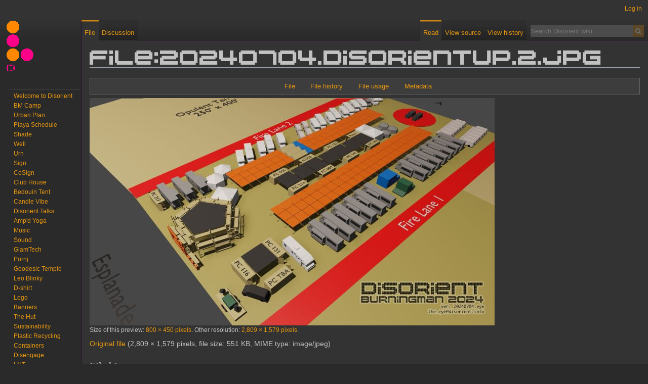

--- FILE ---
content_type: text/html; charset=UTF-8
request_url: https://wiki.disorient.info/index.php?title=File:20240704.DisorientUP.2.jpg
body_size: 6408
content:
<!DOCTYPE html>
<html class="client-nojs" lang="en" dir="ltr">
<head>
<meta charset="UTF-8"/>
<title>File:20240704.DisorientUP.2.jpg - Disorient wiki</title>
<script>document.documentElement.className="client-js";RLCONF={"wgBreakFrames":!1,"wgSeparatorTransformTable":["",""],"wgDigitTransformTable":["",""],"wgDefaultDateFormat":"dmy","wgMonthNames":["","January","February","March","April","May","June","July","August","September","October","November","December"],"wgRequestId":"aWyneU4Rbc-rmxMJK58EIwDrPso","wgCSPNonce":!1,"wgCanonicalNamespace":"File","wgCanonicalSpecialPageName":!1,"wgNamespaceNumber":6,"wgPageName":"File:20240704.DisorientUP.2.jpg","wgTitle":"20240704.DisorientUP.2.jpg","wgCurRevisionId":21283,"wgRevisionId":21283,"wgArticleId":4451,"wgIsArticle":!0,"wgIsRedirect":!1,"wgAction":"view","wgUserName":null,"wgUserGroups":["*"],"wgCategories":[],"wgPageContentLanguage":"en","wgPageContentModel":"wikitext","wgRelevantPageName":"File:20240704.DisorientUP.2.jpg","wgRelevantArticleId":4451,"wgIsProbablyEditable":!1,"wgRelevantPageIsProbablyEditable":!1,"wgRestrictionEdit":[],"wgRestrictionMove":[],"wgRestrictionUpload":[
]};RLSTATE={"site.styles":"ready","noscript":"ready","user.styles":"ready","user":"ready","user.options":"loading","filepage":"ready","mediawiki.action.view.filepage":"ready","mediawiki.skinning.interface":"ready","skins.darkvector.styles":"ready"};RLPAGEMODULES=["mediawiki.action.view.metadata","site","mediawiki.page.ready","skins.darkvector.js"];</script>
<script>(RLQ=window.RLQ||[]).push(function(){mw.loader.implement("user.options@1hzgi",function($,jQuery,require,module){/*@nomin*/mw.user.tokens.set({"patrolToken":"+\\","watchToken":"+\\","csrfToken":"+\\"});
});});</script>
<link rel="stylesheet" href="/load.php?lang=en&amp;modules=filepage%7Cmediawiki.action.view.filepage%7Cmediawiki.skinning.interface%7Cskins.darkvector.styles&amp;only=styles&amp;skin=darkvector"/>
<script async="" src="/load.php?lang=en&amp;modules=startup&amp;only=scripts&amp;raw=1&amp;skin=darkvector"></script>
<meta name="ResourceLoaderDynamicStyles" content=""/>
<link rel="stylesheet" href="/load.php?lang=en&amp;modules=site.styles&amp;only=styles&amp;skin=darkvector"/>
<meta name="generator" content="MediaWiki 1.36.1"/>
<link rel="shortcut icon" href="/favicon.ico"/>
<link rel="search" type="application/opensearchdescription+xml" href="/opensearch_desc.php" title="Disorient wiki (en)"/>
<link rel="EditURI" type="application/rsd+xml" href="https://wiki.disorient.info/api.php?action=rsd"/>
<link rel="alternate" type="application/atom+xml" title="Disorient wiki Atom feed" href="/index.php?title=Special:RecentChanges&amp;feed=atom"/>
<!--[if lt IE 7]><style type="text/css">body{behavior:url("/skins/DarkVector/csshover.min.htc")}</style><![endif]-->
</head>
<body class="mediawiki ltr sitedir-ltr mw-hide-empty-elt ns-6 ns-subject page-File_20240704_DisorientUP_2_jpg rootpage-File_20240704_DisorientUP_2_jpg skin-darkvector action-view">		<div id="mw-page-base" class="noprint"></div>
		<div id="mw-head-base" class="noprint"></div>
		<div id="content" class="mw-body" role="main">
			<a id="top"></a>

						<div class="mw-indicators mw-body-content">
</div>
			<h1 id="firstHeading" class="firstHeading" lang="en">File:20240704.DisorientUP.2.jpg</h1>
									<div id="bodyContent" class="mw-body-content">
									<div id="siteSub">From Disorient wiki</div>
								<div id="contentSub"></div>
												<div id="jump-to-nav" class="mw-jump">
					Jump to:					<a href="#mw-head">navigation</a>, 					<a href="#p-search">search</a>
				</div>
				<div id="mw-content-text"><ul id="filetoc"><li><a href="#file">File</a></li>
<li><a href="#filehistory">File history</a></li>
<li><a href="#filelinks">File usage</a></li>
<li><a href="#metadata">Metadata</a></li></ul><div class="fullImageLink" id="file"><a href="/images/c/cd/20240704.DisorientUP.2.jpg"><img alt="File:20240704.DisorientUP.2.jpg" src="/images/thumb/c/cd/20240704.DisorientUP.2.jpg/800px-20240704.DisorientUP.2.jpg" decoding="async" width="800" height="450" srcset="/images/thumb/c/cd/20240704.DisorientUP.2.jpg/1200px-20240704.DisorientUP.2.jpg 1.5x, /images/thumb/c/cd/20240704.DisorientUP.2.jpg/1600px-20240704.DisorientUP.2.jpg 2x" /></a><div class="mw-filepage-resolutioninfo">Size of this preview: <a href="/images/thumb/c/cd/20240704.DisorientUP.2.jpg/800px-20240704.DisorientUP.2.jpg" class="mw-thumbnail-link">800 × 450 pixels</a>. <span class="mw-filepage-other-resolutions">Other resolution: <a href="/images/c/cd/20240704.DisorientUP.2.jpg" class="mw-thumbnail-link">2,809 × 1,579 pixels</a>.</span></div></div>
<div class="fullMedia"><p><a href="/images/c/cd/20240704.DisorientUP.2.jpg" class="internal" title="20240704.DisorientUP.2.jpg">Original file</a> &#8206;<span class="fileInfo">(2,809 × 1,579 pixels, file size: 551 KB, MIME type: <span class="mime-type">image/jpeg</span>)</span>
</p></div><div id="mw-imagepage-content" lang="en" dir="ltr" class="mw-content-ltr"><div class="mw-parser-output">
<!-- 
NewPP limit report
Cached time: 20260118092721
Cache expiry: 86400
Dynamic content: false
Complications: []
CPU time usage: 0.000 seconds
Real time usage: 0.000 seconds
Preprocessor visited node count: 0/1000000
Post‐expand include size: 0/2097152 bytes
Template argument size: 0/2097152 bytes
Highest expansion depth: 0/40
Expensive parser function count: 0/100
Unstrip recursion depth: 0/20
Unstrip post‐expand size: 0/5000000 bytes
-->
<!--
Transclusion expansion time report (%,ms,calls,template)
100.00%    0.000      1 -total
-->

<!-- Saved in parser cache with key disorient_wiki-diswiki_:pcache:idhash:4451-0!canonical and timestamp 20260118092721 and revision id 21283. Serialized with JSON.
 -->
</div></div><h2 id="filehistory">File history</h2>
<div id="mw-imagepage-section-filehistory">
<p>Click on a date/time to view the file as it appeared at that time.
</p>
<table class="wikitable filehistory">
<tr><th></th><th>Date/Time</th><th>Thumbnail</th><th>Dimensions</th><th>User</th><th>Comment</th></tr>
<tr><td>current</td><td class='filehistory-selected' style='white-space: nowrap;'><a href="/images/c/cd/20240704.DisorientUP.2.jpg">19:15, 3 July 2024</a></td><td><a href="/images/c/cd/20240704.DisorientUP.2.jpg"><img alt="Thumbnail for version as of 19:15, 3 July 2024" src="/images/thumb/c/cd/20240704.DisorientUP.2.jpg/120px-20240704.DisorientUP.2.jpg" decoding="async" width="120" height="67" /></a></td><td>2,809 × 1,579 <span style="white-space: nowrap;">(551 KB)</span></td><td><a href="/index.php?title=User:The_eye" class="mw-userlink" title="User:The eye"><bdi>The eye</bdi></a><span style="white-space: nowrap;"> <span class="mw-usertoollinks">(<a href="/index.php?title=User_talk:The_eye" class="mw-usertoollinks-talk" title="User talk:The eye">talk</a> | <a href="/index.php?title=Special:Contributions/The_eye" class="mw-usertoollinks-contribs" title="Special:Contributions/The eye">contribs</a>)</span></span></td><td dir="ltr"></td></tr>
<tr><td></td><td  style='white-space: nowrap;'><a href="/images/archive/c/cd/20240704031533%2120240704.DisorientUP.2.jpg">18:48, 3 July 2024</a></td><td><a href="/images/archive/c/cd/20240704031533%2120240704.DisorientUP.2.jpg"><img alt="Thumbnail for version as of 18:48, 3 July 2024" src="/images/thumb/archive/c/cd/20240704031533%2120240704.DisorientUP.2.jpg/120px-20240704.DisorientUP.2.jpg" decoding="async" width="120" height="67" /></a></td><td>2,809 × 1,579 <span style="white-space: nowrap;">(479 KB)</span></td><td><a href="/index.php?title=User:The_eye" class="mw-userlink" title="User:The eye"><bdi>The eye</bdi></a><span style="white-space: nowrap;"> <span class="mw-usertoollinks">(<a href="/index.php?title=User_talk:The_eye" class="mw-usertoollinks-talk" title="User talk:The eye">talk</a> | <a href="/index.php?title=Special:Contributions/The_eye" class="mw-usertoollinks-contribs" title="Special:Contributions/The eye">contribs</a>)</span></span></td><td dir="ltr"></td></tr>
</table>

</div>
<div class="mw-imagepage-upload-links"><p id="mw-imagepage-upload-disallowed">You cannot overwrite this file.</p></div><h2 id="filelinks">File usage</h2>
<div id='mw-imagepage-section-linkstoimage'>
<p>The following 2 pages use this file:
</p><ul class="mw-imagepage-linkstoimage">
<li class="mw-imagepage-linkstoimage-ns0"><a href="/index.php?title=D24_Camp" title="D24 Camp">D24 Camp</a></li>
<li class="mw-imagepage-linkstoimage-ns0"><a href="/index.php?title=Urban_plan" title="Urban plan">Urban plan</a></li>
</ul>
</div>
<h2 id="metadata">Metadata</h2>
<div class="mw-imagepage-section-metadata"><p>This file contains additional information, probably added from the digital camera or scanner used to create or digitize it.
</p><p>
If the file has been modified from its original state, some details may not fully reflect the modified file.</p><table id="mw_metadata" class="mw_metadata collapsed">
<tbody><tr class="exif-orientation mw-metadata-collapsible"><th>Orientation</th><td>Normal</td></tr><tr class="exif-xresolution mw-metadata-collapsible"><th>Horizontal resolution</th><td>72 dpi</td></tr><tr class="exif-yresolution mw-metadata-collapsible"><th>Vertical resolution</th><td>72 dpi</td></tr><tr class="exif-software mw-metadata-collapsible"><th>Software used</th><td>Adobe Photoshop CC 2018 (Macintosh)</td></tr><tr class="exif-datetime mw-metadata-collapsible"><th>File change date and time</th><td>11:13, 4 July 2024</td></tr><tr class="exif-exifversion mw-metadata-collapsible"><th>Exif version</th><td>2.21</td></tr><tr class="exif-colorspace mw-metadata-collapsible"><th>Color space</th><td>sRGB</td></tr><tr class="exif-originaldocumentid mw-metadata-collapsible"><th>Unique ID of original document</th><td>A9934EDFEB440183C0DC7EEB290305FB</td></tr><tr class="exif-datetimedigitized mw-metadata-collapsible"><th>Date and time of digitizing</th><td>03:26, 17 August 2015</td></tr><tr class="exif-datetimemetadata mw-metadata-collapsible"><th>Date metadata was last modified</th><td>19:13, 4 July 2024</td></tr><tr class="exif-objectname mw-metadata-collapsible"><th>Short title</th><td><ul class="metadata-langlist"><li class="mw-metadata-lang-default"><span class="mw-metadata-lang-value">UP20220809</span></li>
</ul></td></tr><tr class="exif-iimversion mw-metadata-collapsible"><th>IIM version</th><td>4</td></tr></tbody></table>
</div></div>					<div class="printfooter">
						Retrieved from "<a dir="ltr" href="https://wiki.disorient.info/index.php?title=File:20240704.DisorientUP.2.jpg&amp;oldid=21283">https://wiki.disorient.info/index.php?title=File:20240704.DisorientUP.2.jpg&amp;oldid=21283</a>"					</div>
				<div id="catlinks" class="catlinks catlinks-allhidden" data-mw="interface"></div>				<div class="visualClear"></div>
							</div>
		</div>
		<div id="mw-navigation">
			<h2>Navigation menu</h2>

			<div id="mw-head">
									<div id="p-personal" role="navigation" class="" aria-labelledby="p-personal-label">
						<h3 id="p-personal-label">Personal tools</h3>
						<ul>
							<li id="pt-login"><a href="/index.php?title=Special:UserLogin&amp;returnto=File%3A20240704.DisorientUP.2.jpg" title="You are encouraged to log in; however, it is not mandatory [o]" accesskey="o">Log in</a></li>						</ul>
					</div>
									<div id="left-navigation">
										<div id="p-namespaces" role="navigation" class="darkvectorTabs" aria-labelledby="p-namespaces-label">
						<h3 id="p-namespaces-label">Namespaces</h3>
						<ul>
															<li  id="ca-nstab-image" class="selected"><span><a href="/index.php?title=File:20240704.DisorientUP.2.jpg"  title="View the file page [c]" accesskey="c">File</a></span></li>
															<li  id="ca-talk" class="new"><span><a href="/index.php?title=File_talk:20240704.DisorientUP.2.jpg&amp;action=edit&amp;redlink=1"  title="Discussion about the content page [t]" accesskey="t" rel="discussion">Discussion</a></span></li>
													</ul>
					</div>
										<div id="p-variants" role="navigation" class="darkvectorMenu emptyPortlet" aria-labelledby="p-variants-label">
												<h3 id="p-variants-label">
							<span>Variants</span><a href="#"></a>
						</h3>

						<div class="menu">
							<ul>
															</ul>
						</div>
					</div>
									</div>
				<div id="right-navigation">
										<div id="p-views" role="navigation" class="darkvectorTabs" aria-labelledby="p-views-label">
						<h3 id="p-views-label">Views</h3>
						<ul>
															<li id="ca-view" class="selected"><span><a href="/index.php?title=File:20240704.DisorientUP.2.jpg" >Read</a></span></li>
															<li id="ca-viewsource"><span><a href="/index.php?title=File:20240704.DisorientUP.2.jpg&amp;action=edit"  title="This page is protected.&#10;You can view its source [e]" accesskey="e">View source</a></span></li>
															<li id="ca-history" class="collapsible"><span><a href="/index.php?title=File:20240704.DisorientUP.2.jpg&amp;action=history"  title="Past revisions of this page [h]" accesskey="h">View history</a></span></li>
													</ul>
					</div>
										<div id="p-cactions" role="navigation" class="darkvectorMenu emptyPortlet" aria-labelledby="p-cactions-label">
						<h3 id="p-cactions-label"><span>More</span><a href="#"></a></h3>

						<div class="menu">
							<ul>
															</ul>
						</div>
					</div>
										<div id="p-search" role="search">
						<h3>
							<label for="searchInput">Search</label>
						</h3>

						<form action="/index.php" id="searchform">
							<div id="simpleSearch">
							<input type="search" name="search" placeholder="Search Disorient wiki" autocapitalize="sentences" title="Search Disorient wiki [f]" accesskey="f" id="searchInput"/><input type="hidden" value="Special:Search" name="title"/><input type="submit" name="fulltext" value="Search" title="Search the pages for this text" id="mw-searchButton" class="searchButton mw-fallbackSearchButton"/><input type="submit" name="go" value="Go" title="Go to a page with this exact name if it exists" id="searchButton" class="searchButton"/>							</div>
						</form>
					</div>
									</div>
			</div>
			<div id="mw-panel">
				<div id="p-logo" role="banner"><a class="mw-wiki-logo" href="/index.php?title=Main_Page"  title="Visit the main page"></a></div>
						<div class="portal" role="navigation" id='p-' aria-labelledby='p--label'>
			<h3 id='p--label'></h3>

			<div class="body">
									<ul>
						<li id="n-Welcome-to-Disorient"><a href="/index.php?title=Disorient">Welcome to Disorient</a></li><li id="n-BM-Camp"><a href="/index.php?title=Camp">BM Camp</a></li><li id="n-Urban-Plan"><a href="/index.php?title=Urban_plan">Urban Plan</a></li><li id="n-Playa-Schedule"><a href="/index.php?title=Playa_Schedule">Playa Schedule</a></li><li id="n-Shade"><a href="/index.php?title=Shade">Shade</a></li><li id="n-Well"><a href="/index.php?title=Well">Well</a></li><li id="n-Urn"><a href="/index.php?title=Urn">Urn</a></li><li id="n-Sign"><a href="/index.php?title=Sign">Sign</a></li><li id="n-CoSign"><a href="/index.php?title=CoSign">CoSign</a></li><li id="n-Club-House"><a href="/index.php?title=Club_House">Club House</a></li><li id="n-Bedouin-Tent"><a href="/index.php?title=Bedouin_Tent">Bedouin Tent</a></li><li id="n-Candle-Vibe"><a href="/index.php?title=Candle_Vibe">Candle Vibe</a></li><li id="n-Disorient-Talks"><a href="/index.php?title=Disorient_Talks">Disorient Talks</a></li><li id="n-Amp.27d-Yoga"><a href="/index.php?title=Amp%27d_Yoga">Amp&#039;d Yoga</a></li><li id="n-Music"><a href="/index.php?title=Music">Music</a></li><li id="n-Sound"><a href="/index.php?title=Sound">Sound</a></li><li id="n-GlamTech"><a href="/index.php?title=GlamTech">GlamTech</a></li><li id="n-Pornj"><a href="/index.php?title=Pornj">Pornj</a></li><li id="n-Geodesic-Temple"><a href="/index.php?title=Geodesic_Temple">Geodesic Temple</a></li><li id="n-Leo-Blinky"><a href="/index.php?title=Leo_Blinky">Leo Blinky</a></li><li id="n-D-shirt"><a href="/index.php?title=D-shirt">D-shirt</a></li><li id="n-Logo"><a href="/index.php?title=Disorient_logo">Logo</a></li><li id="n-Banners"><a href="/index.php?title=Banners">Banners</a></li><li id="n-The-Hut"><a href="/index.php?title=Hut_of_the_GlamTech_Warrior">The Hut</a></li><li id="n-Sustainability"><a href="/index.php?title=Sustainability_Efforts">Sustainability</a></li><li id="n-Plastic-Recycling"><a href="/index.php?title=Disorient_Plastic_Recycling">Plastic Recycling</a></li><li id="n-Containers"><a href="/index.php?title=Containers">Containers</a></li><li id="n-Disengage"><a href="/index.php?title=Disengage">Disengage</a></li><li id="n-LNT"><a href="/index.php?title=LNT_Effort">LNT</a></li>					</ul>
							</div>
		</div>
			<div class="portal" role="navigation" id='p-Events' aria-labelledby='p-Events-label'>
			<h3 id='p-Events-label'>Events</h3>

			<div class="body">
									<ul>
						<li id="n-Country-Club.2C-NY"><a href="/index.php?title=Country_Club">Country Club, NY</a></li><li id="n-Burning-Mantap.2C-Bali"><a href="/index.php?title=Burning_Mantap">Burning Mantap, Bali</a></li><li id="n-Bedouin-Tech.2C-UAE"><a href="/index.php?title=Bedouin_Tech">Bedouin Tech, UAE</a></li><li id="n-Fun-Tsang.2C-HK"><a href="/index.php?title=Fun_Tsang">Fun Tsang, HK</a></li><li id="n-Other-Events"><a href="/index.php?title=Events">Other Events</a></li>					</ul>
							</div>
		</div>
			<div class="portal" role="navigation" id='p-Organization' aria-labelledby='p-Organization-label'>
			<h3 id='p-Organization-label'>Organization</h3>

			<div class="body">
									<ul>
						<li id="n-Disorient-Council"><a href="/index.php?title=Council">Disorient Council</a></li><li id="n-DCCC"><a href="/index.php?title=Disorient_Country_Club_Committee">DCCC</a></li><li id="n-Disorient-Model"><a href="/index.php?title=Disorient_Model">Disorient Model</a></li><li id="n-Political-Economy"><a href="/index.php?title=Political_Economy_of_Disorient">Political Economy</a></li><li id="n-Disorient-DAO"><a href="/index.php?title=DAO">Disorient DAO</a></li>					</ul>
							</div>
		</div>
			<div class="portal" role="navigation" id='p-Connect' aria-labelledby='p-Connect-label'>
			<h3 id='p-Connect-label'>Connect</h3>

			<div class="body">
									<ul>
						<li id="n-Discord"><a href="https://discord.com/channels/932718953892040734/932718954491830304" rel="nofollow">Discord</a></li><li id="n-TikTok"><a href="https://www.tiktok.com/@dis.ori.ent" rel="nofollow">TikTok</a></li><li id="n-SoundCloud"><a href="https://soundcloud.com/disorientmusic" rel="nofollow">SoundCloud</a></li><li id="n-GitHub"><a href="https://github.com/disorient" rel="nofollow">GitHub</a></li><li id="n-Instagram"><a href="https://www.instagram.com/dis.ori.ent/" rel="nofollow">Instagram</a></li><li id="n-X"><a href="http://twitter.com/disorient/" rel="nofollow">X</a></li><li id="n-Facebook"><a href="https://www.facebook.com/groups/pornj" rel="nofollow">Facebook</a></li><li id="n-Flickr"><a href="http://www.flickr.com/groups/disorient/" rel="nofollow">Flickr</a></li>					</ul>
							</div>
		</div>
			<div class="portal" role="navigation" id='p-Support' aria-labelledby='p-Support-label'>
			<h3 id='p-Support-label'>Support</h3>

			<div class="body">
									<ul>
						<li id="n-Mask"><a href="/index.php?title=Mask">Mask</a></li><li id="n-Leggings"><a href="/index.php?title=Leggings">Leggings</a></li><li id="n-Plastic-Woven-Mat"><a href="/index.php?title=Plastic_Woven_Mat">Plastic Woven Mat</a></li><li id="n-Scarf"><a href="/index.php?title=Scarf">Scarf</a></li><li id="n-Goggles"><a href="/index.php?title=Goggles">Goggles</a></li><li id="n-Donate"><a href="/index.php?title=Donate">Donate</a></li>					</ul>
							</div>
		</div>
			<div class="portal" role="navigation" id='p-meta' aria-labelledby='p-meta-label'>
			<h3 id='p-meta-label'>meta</h3>

			<div class="body">
									<ul>
						<li id="n-recentchanges"><a href="/index.php?title=Special:RecentChanges" title="A list of recent changes in the wiki [r]" accesskey="r">Recent changes</a></li><li id="n-Allpages"><a href="/index.php?title=Special:AllPages">All pages</a></li><li id="n-randompage"><a href="/index.php?title=Special:Random" title="Load a random page [x]" accesskey="x">Random page</a></li><li id="n-help"><a href="https://www.mediawiki.org/wiki/Special:MyLanguage/Help:Contents" title="The place to find out">Help</a></li><li id="n-sitesupport"><a href="/index.php?title=Sitesupport-url">sitesupport</a></li>					</ul>
							</div>
		</div>
			<div class="portal" role="navigation" id='p-tb' aria-labelledby='p-tb-label'>
			<h3 id='p-tb-label'>Tools</h3>

			<div class="body">
									<ul>
						<li id="t-whatlinkshere"><a href="/index.php?title=Special:WhatLinksHere/File:20240704.DisorientUP.2.jpg" title="A list of all wiki pages that link here [j]" accesskey="j">What links here</a></li><li id="t-recentchangeslinked"><a href="/index.php?title=Special:RecentChangesLinked/File:20240704.DisorientUP.2.jpg" rel="nofollow" title="Recent changes in pages linked from this page [k]" accesskey="k">Related changes</a></li><li id="t-specialpages"><a href="/index.php?title=Special:SpecialPages" title="A list of all special pages [q]" accesskey="q">Special pages</a></li><li id="t-print"><a href="javascript:print();" rel="alternate" title="Printable version of this page [p]" accesskey="p">Printable version</a></li><li id="t-permalink"><a href="/index.php?title=File:20240704.DisorientUP.2.jpg&amp;oldid=21283" title="Permanent link to this revision of the page">Permanent link</a></li><li id="t-info"><a href="/index.php?title=File:20240704.DisorientUP.2.jpg&amp;action=info" title="More information about this page">Page information</a></li>					</ul>
							</div>
		</div>
				</div>
		</div>
		<div id="footer" role="contentinfo">
							<ul id="footer-info">
											<li id="footer-info-lastmod"> This page was last edited on 3 July 2024, at 19:15.</li>
									</ul>
							<ul id="footer-places">
											<li id="footer-places-privacy"><a href="/index.php?title=Disorient_wiki:Privacy_policy" title="Disorient wiki:Privacy policy">Privacy policy</a></li>
											<li id="footer-places-about"><a href="/index.php?title=Disorient_wiki:About" title="Disorient wiki:About">About Disorient wiki</a></li>
											<li id="footer-places-disclaimer"><a href="/index.php?title=Disorient_wiki:General_disclaimer" title="Disorient wiki:General disclaimer">Disclaimers</a></li>
									</ul>
			                        				<ul id="footer-icons" class="noprint">
											<li id="footer-copyrightico">
													</li>
											<li id="footer-poweredbyico">
							<a href="https://www.mediawiki.org/"><img src="/resources/assets/poweredby_mediawiki_88x31.png" alt="Powered by MediaWiki" srcset="/resources/assets/poweredby_mediawiki_132x47.png 1.5x, /resources/assets/poweredby_mediawiki_176x62.png 2x" width="88" height="31" loading="lazy"/></a>						</li>
									</ul>
						<div style="clear:both"></div>
		</div>
		
<script>(RLQ=window.RLQ||[]).push(function(){mw.config.set({"wgPageParseReport":{"limitreport":{"cputime":"0.000","walltime":"0.000","ppvisitednodes":{"value":0,"limit":1000000},"postexpandincludesize":{"value":0,"limit":2097152},"templateargumentsize":{"value":0,"limit":2097152},"expansiondepth":{"value":0,"limit":40},"expensivefunctioncount":{"value":0,"limit":100},"unstrip-depth":{"value":0,"limit":20},"unstrip-size":{"value":0,"limit":5000000},"timingprofile":["100.00%    0.000      1 -total"]},"cachereport":{"timestamp":"20260118092721","ttl":86400,"transientcontent":false}}});mw.config.set({"wgBackendResponseTime":187});});</script>
	</body>
</html>


--- FILE ---
content_type: text/css; charset=utf-8
request_url: https://wiki.disorient.info/load.php?lang=en&modules=filepage%7Cmediawiki.action.view.filepage%7Cmediawiki.skinning.interface%7Cskins.darkvector.styles&only=styles&skin=darkvector
body_size: 10004
content:
@media print{span.mw-filepage-other-resolutions,#filetoc{display:none}.mw_metadata{background:#fff;margin:1em 0;border:1pt solid #aaa;border-collapse:collapse;font-size:10pt}.mw_metadata caption{padding:5px;font-size:10pt}.mw_metadata th,.mw_metadata td{background:#fff !important;color:#000 !important;border:1pt solid #aaa;padding:0.4em 0.6em}.mw_metadata th{text-align:center}}.mw-filepage-resolutioninfo{font-size:smaller}#filehistory{clear:both}.filehistory th,.filehistory td{vertical-align:top}.filehistory th{text-align:left}.filehistory td.mw-imagepage-filesize,.filehistory th.mw-imagepage-filesize{white-space:nowrap}.filehistory td.filehistory-selected{font-weight:bold}.filehistory a img,#file img:hover{background:url(/resources/src/mediawiki.action/images/checker.svg?d1f99) repeat}#filetoc{text-align:center;border:1px solid #a2a9b1;background-color:#f8f9fa;padding:5px;font-size:95%;margin-bottom:0.5em;margin-left:0;margin-right:0}#filetoc li{display:inline;list-style-type:none;padding-right:2em}#shared-image-dup,#shared-image-conflict{font-style:italic}.mw_metadata{font-size:0.8em;margin-left:0.5em;margin-bottom:0.5em;border:0;border-collapse:collapse;width:400px}.mw_metadata caption{font-weight:bold}.mw_metadata td,.mw_metadata th{border:1px solid #a2a9b1;padding-left:5px;padding-right:5px}.mw_metadata th{background-color:#f8f9fa;font-weight:normal;text-align:center}.mw_metadata td{background-color:#fcfcfc;padding-top:0.1em;padding-bottom:0.1em}.mw_metadata ul.metadata-langlist{list-style-type:none;list-style-image:none;padding-right:5px;padding-left:5px;margin:0}.client-js .mw_metadata.collapsed .mw-metadata-collapsible,.client-js .mw_metadata.collapsed tr.collapsable{display:none}.messagebox,.errorbox,.warningbox,.successbox{color:#000;-webkit-box-sizing:border-box;-moz-box-sizing:border-box;box-sizing:border-box;margin-bottom:16px;border:1px solid;padding:12px 24px;word-wrap:break-word;overflow-wrap:break-word;overflow:hidden}.messagebox :only-child,.errorbox :only-child,.warningbox :only-child,.successbox :only-child{margin:0}.messagebox h2,.errorbox h2,.warningbox h2,.successbox h2{color:inherit;display:inline;margin:0 0.5em 0 0;border:0;font-size:1em;font-weight:bold}.messagebox .mw-logevent-loglines li,.errorbox .mw-logevent-loglines li,.warningbox .mw-logevent-loglines li,.successbox .mw-logevent-loglines li{font-size:90%}.messagebox{background-color:#eaecf0;border-color:#a2a9b1}.errorbox{background-color:#fee7e6;border-color:#d33}.warningbox{background-color:#fef6e7;border-color:#fc3}.successbox{background-color:#d5fdf4;border-color:#14866d}.toctogglecheckbox:checked ~ ul{display:none}.mw-wiki-logo{background-image:url(/skins/disorient_customizations/20250728.DbyTesh.135x135.gif?2b14f)}@media print{.noprint,.catlinks,.magnify,.mw-cite-backlink,.mw-editsection,.mw-editsection-like,.mw-hidden-catlinks,.mw-indicators,.mw-redirectedfrom,.patrollink,.usermessage,#column-one,#footer-places,#mw-navigation,#siteNotice,#f-poweredbyico,#f-copyrightico,li#about,li#disclaimer,li#mobileview,li#privacy{display:none}body{background:#fff;color:#000;margin:0;padding:0}a{background:none !important;padding:0 !important}a,a.external,a.new,a.stub{color:inherit !important;text-decoration:inherit !important}.mw-parser-output a.external.text:after,.mw-parser-output a.external.autonumber:after{content:' (' attr(href) ')';word-break:break-all;word-wrap:break-word}.mw-parser-output a.external.text[href^='//']:after,.mw-parser-output a.external.autonumber[href^='//']:after{content:' (https:' attr(href) ')'}dt{font-weight:bold}h1,h2,h3,h4,h5,h6{font-weight:bold;page-break-after:avoid;page-break-before:avoid}p{margin:1em 0;line-height:1.2;orphans:3;widows:3}img,figure,.wikitable,.thumb{page-break-inside:avoid}img{border:0;vertical-align:middle}pre,.mw-code{background:#fff;color:#000;border:1pt dashed #000;padding:1em;font-size:8pt;white-space:pre-wrap;overflow-x:hidden;word-wrap:break-word}sup,sub{line-height:1}ul{list-style-type:square}#globalWrapper{width:100% !important;min-width:0 !important}.mw-body{background:#fff;color:#000;border:0 !important;padding:0 !important;margin:0 !important;direction:ltr}#column-content{margin:0 !important}#column-content .mw-body{padding:1em;margin:0 !important}.toc{background-color:#f9f9f9;border:1pt solid #aaa;padding:5px;display:table}.tocnumber,.toctext{display:table-cell}.tocnumber{padding-left:0;padding-right:0.5em}.mw-content-ltr .tocnumber{padding-left:0;padding-right:0.5em}.mw-content-rtl .tocnumber{padding-left:0.5em;padding-right:0}table.floatright,div.floatright,div.tright{float:right;clear:right}table.floatleft,div.floatleft,div.tleft{float:left;clear:left}div.tleft{margin:0.5em 1.4em 1.3em 0}div.tright{margin:0.5em 0 1.3em 1.4em}table.floatright,div.floatright{margin:0 0 0.5em 0.5em;border:0}table.floatleft,div.floatleft{margin:0 0.5em 0.5em 0;border:0}.center{text-align:center}div.thumb{background-color:transparent;width:auto}div.thumb a{border-bottom:0}div.thumbinner{background-color:#fff;border:0;border-radius:2px;padding:5px;font-size:10pt;color:#666;text-align:center;overflow:hidden;min-width:100px}.thumbcaption{text-align:left;line-height:1.4;padding:3px}.thumbborder{border:1pt solid #ddd}.wikitable{background:#fff;margin:1em 0;border:1pt solid #aaa;border-collapse:collapse;font-size:10pt}.wikitable > caption{padding:5px;font-size:10pt}.wikitable > tr > th,.wikitable > tr > td,.wikitable > * > tr > th,.wikitable > * > tr > td{background:#fff !important;color:#000 !important;border:1pt solid #aaa;padding:0.4em 0.6em}.wikitable > tr > th,.wikitable > * > tr > th{text-align:center}table.listing,table.listing td{border:1pt solid #000;border-collapse:collapse}.catlinks ul{display:inline;padding:0;list-style:none none}.catlinks li{display:inline-block;line-height:1.15;margin:0.1em 0;border-left:1pt solid #aaa;padding:0 0.4em}.catlinks li:first-child{border-left:0;padding-left:0.2em}.printfooter{padding:1em 0}#footer{background:#fff;color:#000;margin-top:1em;border-top:1pt solid #aaa;padding-top:5px;direction:ltr}.toctogglecheckbox:checked + .toctitle{display:none}}@media screen{div.tright,div.floatright,table.floatright{clear:right;float:right}div.tleft,div.floatleft,table.floatleft{float:left;clear:left}.mw-content-ltr .thumbcaption{text-align:left}.mw-content-ltr .magnify{float:right}.mw-content-rtl .thumbcaption{text-align:right}.mw-content-rtl .magnify{float:left}div.floatright,table.floatright{margin:0 0 0.5em 0.5em}div.floatleft,table.floatleft{margin:0 0.5em 0.5em 0}div.thumb{margin-bottom:0.5em;width:auto;background-color:transparent}div.thumbinner{border:1px solid #c8ccd1;padding:3px;background-color:#f8f9fa;font-size:94%;text-align:center;overflow:hidden}.thumbimage{background-color:#ffffff;border:1px solid #c8ccd1}.thumbcaption{border:0;line-height:1.4em;padding:3px;font-size:94%;text-align:left}.magnify{float:right;margin-left:3px}.magnify a{display:block;text-indent:15px;white-space:nowrap;overflow:hidden;width:15px;height:11px;background-image:url(/resources/src/mediawiki.skinning/images/magnify-clip-ltr.png?4f704);background-image:linear-gradient(transparent,transparent),url(/resources/src/mediawiki.skinning/images/magnify-clip-ltr.svg?8330e);-moz-user-select:none;-webkit-user-select:none;-ms-user-select:none;user-select:none}.thumbborder{border:1px solid #eaecf0}.mw-content-ltr .magnify{margin-left:3px;margin-right:0}.mw-content-ltr .magnify a{background-image:url(/resources/src/mediawiki.skinning/images/magnify-clip-ltr.png?4f704);background-image:linear-gradient(transparent,transparent),url(/resources/src/mediawiki.skinning/images/magnify-clip-ltr.svg?8330e)}.mw-content-rtl .magnify{margin-left:0;margin-right:3px}.mw-content-rtl .magnify a{background-image:url(/resources/src/mediawiki.skinning/images/magnify-clip-rtl.png?a9fb3);background-image:linear-gradient(transparent,transparent),url(/resources/src/mediawiki.skinning/images/magnify-clip-rtl.svg?38fd5)}div.tright{margin:0.5em 0 1.3em 1.4em}div.tleft{margin:0.5em 1.4em 1.3em 0}.mw-parser-output:after{clear:both;content:'';display:block}.mw-parser-output a.external.free{word-wrap:break-word}.rtl .mw-parser-output a.external.free,.rtl .mw-parser-output a.external.autonumber{direction:ltr;unicode-bidi:embed}.mw-hide-empty-elt .mw-parser-output .mw-empty-elt{display:none}.catlinks{border:1px solid #a2a9b1;background-color:#f8f9fa;padding:5px;margin-top:1em;clear:both}textarea{border:1px solid #c8ccd1}.editOptions{background-color:#eaecf0;color:#202122;border:1px solid #c8ccd1;border-top:0;padding:1em 1em 1.5em 1em;margin-bottom:2em}.usermessage{background-color:#ffce7b;border:1px solid #ffa500;color:#000;font-weight:bold;margin:2em 0 1em;padding:0.5em 1em;vertical-align:middle}#siteNotice{position:relative;text-align:center;margin:0}#localNotice{margin-bottom:0.9em}#siteSub{display:none}#contentSub,#contentSub2{font-size:84%;line-height:1.2em;margin:0 0 1.4em 1em;color:#54595d;width:auto}span.subpages{display:block}.emptyPortlet{display:none}.printfooter,.client-nojs #t-print{display:none}.mw-indicators{float:right}.mw-editsection{-moz-user-select:none;-webkit-user-select:none;-ms-user-select:none;user-select:none}.mw-editsection,.mw-editsection-like{font-size:small;font-weight:normal;margin-left:1em;vertical-align:baseline;line-height:1em}.mw-content-ltr .mw-editsection,.mw-content-rtl .mw-content-ltr .mw-editsection{margin-left:1em}.mw-content-rtl .mw-editsection,.mw-content-ltr .mw-content-rtl .mw-editsection{margin-right:1em}a{text-decoration:none;color:#0645ad;background:none}a:not([href]){cursor:pointer}a:visited{color:#0b0080}a:active{color:#faa700}a:hover,a:focus{text-decoration:underline}a:lang(ar),a:lang(kk-arab),a:lang(mzn),a:lang(ps),a:lang(ur){text-decoration:none}a.stub{color:#723}a.new,#p-personal a.new{color:#d33}a.mw-selflink{color:inherit;font-weight:bold;text-decoration:inherit}a.mw-selflink:hover{cursor:inherit;text-decoration:inherit}a.mw-selflink:active,a.mw-selflink:visited{color:inherit}a.new:visited,#p-personal a.new:visited{color:#a55858}.mw-parser-output a.extiw,.mw-parser-output a.external{color:#36b}.mw-parser-output a.extiw:visited,.mw-parser-output a.external:visited{color:#636}.mw-parser-output a.extiw:active,.mw-parser-output a.external:active{color:#b63}.mw-underline-always a{text-decoration:underline}.mw-underline-never a{text-decoration:none}.plainlinks a.external{background:none !important;padding:0 !important}img{border:0;vertical-align:middle}hr{height:1px;background-color:#a2a9b1;border:0;margin:0.2em 0}h1,h2,h3,h4,h5,h6{color:#000;margin:0;padding-top:0.5em;padding-bottom:0.17em;overflow:hidden}h1,h2{margin-bottom:0.6em;border-bottom:1px solid #a2a9b1}h3,h4,h5{margin-bottom:0.3em}h1{font-size:188%;font-weight:normal}h2{font-size:150%;font-weight:normal}h3{font-size:128%}h4{font-size:116%}h5{font-size:108%}h6{font-size:100%}p{margin:0.4em 0 0.5em 0}p img{margin:0}ul{margin:0.3em 0 0 1.6em;padding:0}ol{margin:0.3em 0 0 3.2em;padding:0;list-style-image:none}li{margin-bottom:0.1em}dt{font-weight:bold;margin-bottom:0.1em}dl{margin-top:0.2em;margin-bottom:0.5em}dd{margin-left:1.6em;margin-bottom:0.1em}pre,code,tt,kbd,samp,.mw-code{font-family:monospace,monospace}pre,code,.mw-code{background-color:#f8f9fa;color:#000;border:1px solid #eaecf0}code{border-radius:2px;padding:1px 4px}pre,.mw-code{padding:1em;white-space:pre-wrap;overflow-x:hidden;word-wrap:break-word}table{font-size:100%}fieldset{border:1px solid #2a4b8d;margin:1em 0 1em 0;padding:0 1em 1em}legend{padding:0.5em;font-size:95%}form{border:0;margin:0}textarea{display:block;-moz-box-sizing:border-box;box-sizing:border-box;width:100%;padding:0.1em}.center{width:100%;text-align:center}*.center *{margin-left:auto;margin-right:auto}.small{font-size:94%}table.small{font-size:100%}.mw-content-ltr{direction:ltr}.mw-content-rtl{direction:rtl}.sitedir-ltr textarea,.sitedir-ltr input,textarea[dir='ltr'][dir='ltr'],input[dir='ltr'][dir='ltr']{direction:ltr}.sitedir-rtl textarea,.sitedir-rtl input,textarea[dir='rtl'][dir='rtl'],input[dir='rtl'][dir='rtl']{direction:rtl}.mw-userlink{word-wrap:break-word;-webkit-hyphens:auto;-moz-hyphens:auto;-ms-hyphens:auto;hyphens:auto;unicode-bidi:embed}mark{background-color:#ff0;color:#000}wbr{display:inline-block}input[type='submit'],input[type='button'],input[type='reset'],input[type='file']{direction:ltr}abbr[title],.explain[title]{border-bottom:1px dotted;cursor:help}@supports (text-decoration:underline dotted){abbr[title],.explain[title]{border-bottom:0;text-decoration:underline dotted}}span.comment{font-style:italic;unicode-bidi:-moz-isolate;unicode-bidi:isolate}li span.deleted,span.history-deleted{text-decoration:line-through;color:#72777d;font-style:italic}td.mw-label{text-align:right;vertical-align:middle}td.mw-input{text-align:left}td.mw-submit{text-align:left;white-space:nowrap}div.tright,div.floatright,table.floatright{clear:right;float:right}div.tleft,div.floatleft,table.floatleft{float:left;clear:left}.mw-content-ltr .thumbcaption{text-align:left}.mw-content-ltr .magnify{float:right}.mw-content-rtl .thumbcaption{text-align:right}.mw-content-rtl .magnify{float:left}div.floatright,table.floatright{margin:0 0 0.5em 0.5em}div.floatleft,table.floatleft{margin:0 0.5em 0.5em 0}div.thumb{margin-bottom:0.5em;width:auto;background-color:transparent}div.thumbinner{border:1px solid #c8ccd1;padding:3px;background-color:#f8f9fa;font-size:94%;text-align:center;overflow:hidden}.thumbimage{background-color:#ffffff;border:1px solid #c8ccd1}.thumbcaption{border:0;line-height:1.4em;padding:3px;font-size:94%;text-align:left}.magnify{float:right;margin-left:3px}.magnify a{display:block;text-indent:15px;white-space:nowrap;overflow:hidden;width:15px;height:11px;background-image:url(/resources/src/mediawiki.skinning/images/magnify-clip-ltr.png?4f704);background-image:linear-gradient(transparent,transparent),url(/resources/src/mediawiki.skinning/images/magnify-clip-ltr.svg?8330e);-moz-user-select:none;-webkit-user-select:none;-ms-user-select:none;user-select:none}.thumbborder{border:1px solid #eaecf0}.mw-content-ltr .magnify{margin-left:3px;margin-right:0}.mw-content-ltr .magnify a{background-image:url(/resources/src/mediawiki.skinning/images/magnify-clip-ltr.png?4f704);background-image:linear-gradient(transparent,transparent),url(/resources/src/mediawiki.skinning/images/magnify-clip-ltr.svg?8330e)}.mw-content-rtl .magnify{margin-left:0;margin-right:3px}.mw-content-rtl .magnify a{background-image:url(/resources/src/mediawiki.skinning/images/magnify-clip-rtl.png?a9fb3);background-image:linear-gradient(transparent,transparent),url(/resources/src/mediawiki.skinning/images/magnify-clip-rtl.svg?38fd5)}div.tright{margin:0.5em 0 1.3em 1.4em}div.tleft{margin:0.5em 1.4em 1.3em 0}#catlinks{text-align:left}.catlinks ul{display:inline;margin:0;padding:0;list-style:none none}.catlinks li{display:inline-block;line-height:1.25em;border-left:1px solid #a2a9b1;margin:0.125em 0;padding:0 0.5em}.catlinks li:first-child{padding-left:0.25em;border-left:0}.catlinks li a.mw-redirect{font-style:italic}.mw-hidden-cats-hidden,.catlinks-allhidden{display:none}#mw-credits a{unicode-bidi:embed}#mw-clearyourcache{direction:ltr;unicode-bidi:embed}div.patrollink{font-size:75%;text-align:right}#mw-revision-info,#mw-revision-info-current,#mw-revision-nav{direction:ltr}p.mw-protect-editreasons,p.mw-filedelete-editreasons,p.mw-delete-editreasons{font-size:90%;text-align:right}.autocomment,.autocomment a,.autocomment a:visited{color:#72777d}span.mw-revdelundel-link,strong.mw-revdelundel-link{font-size:90%}span.mw-revdelundel-hidden,input.mw-revdelundel-hidden{visibility:hidden}a.new{color:#ba0000}.wikitable{background-color:#f8f9fa;color:#202122;margin:1em 0;border:1px solid #a2a9b1;border-collapse:collapse}.wikitable > tr > th,.wikitable > tr > td,.wikitable > * > tr > th,.wikitable > * > tr > td{border:1px solid #a2a9b1;padding:0.2em 0.4em}.wikitable > tr > th,.wikitable > * > tr > th{background-color:#eaecf0;text-align:center}.wikitable > caption{font-weight:bold}.error,.warning,.success{font-size:larger}.error{color:#d33}.warning{color:#ac6600}.success{color:#14866d}.mw-infobox{border:2px solid #fc3;margin:0.5em;clear:left;overflow:hidden}.mw-infobox-left{margin:7px;float:left;width:35px}.mw-infobox-right{margin:0.5em 0.5em 0.5em 49px}.visualClear{clear:both}.mw-datatable{border:1px solid #a2a9b1;border-collapse:collapse}.mw-datatable td,.mw-datatable th{border:1px solid #a2a9b1;padding:0.2em 0.4em}.mw-datatable th{background-color:#eaeeff}.mw-datatable td{background-color:#fff}.mw-datatable tr:hover td{background-color:#eaf3ff}.mw-ajax-loader{background-image:url(/resources/src/mediawiki.skinning/images/ajax-loader.gif?57f34);background-position:center center;background-repeat:no-repeat;padding:16px;position:relative;top:-16px}.mw-small-spinner{padding:10px !important;margin-right:0.6em;background-image:url(/resources/src/mediawiki.skinning/images/spinner.gif?ca65b);background-position:center center;background-repeat:no-repeat}.mw-content-ltr ul,.mw-content-rtl .mw-content-ltr ul{margin:0.3em 0 0 1.6em;padding:0}.mw-content-rtl ul,.mw-content-ltr .mw-content-rtl ul{margin:0.3em 1.6em 0 0;padding:0}.mw-content-ltr ol,.mw-content-rtl .mw-content-ltr ol{margin:0.3em 0 0 3.2em;padding:0}.mw-content-rtl ol,.mw-content-ltr .mw-content-rtl ol{margin:0.3em 3.2em 0 0;padding:0}.mw-content-ltr dd,.mw-content-rtl .mw-content-ltr dd{margin-left:1.6em;margin-right:0}.mw-content-rtl dd,.mw-content-ltr .mw-content-rtl dd{margin-right:1.6em;margin-left:0}h1:lang(anp),h1:lang(as),h1:lang(bh),h1:lang(bho),h1:lang(bn),h1:lang(gu),h1:lang(hi),h1:lang(kn),h1:lang(ks),h1:lang(ml),h1:lang(mr),h1:lang(my),h1:lang(mai),h1:lang(ne),h1:lang(new),h1:lang(or),h1:lang(pa),h1:lang(pi),h1:lang(sa),h1:lang(ta),h1:lang(te){line-height:1.6em !important}h2:lang(anp),h3:lang(anp),h4:lang(anp),h5:lang(anp),h6:lang(anp),h2:lang(as),h3:lang(as),h4:lang(as),h5:lang(as),h6:lang(as),h2:lang(bho),h3:lang(bho),h4:lang(bho),h5:lang(bho),h6:lang(bho),h2:lang(bh),h3:lang(bh),h4:lang(bh),h5:lang(bh),h6:lang(bh),h2:lang(bn),h3:lang(bn),h4:lang(bn),h5:lang(bn),h6:lang(bn),h2:lang(gu),h3:lang(gu),h4:lang(gu),h5:lang(gu),h6:lang(gu),h2:lang(hi),h3:lang(hi),h4:lang(hi),h5:lang(hi),h6:lang(hi),h2:lang(kn),h3:lang(kn),h4:lang(kn),h5:lang(kn),h6:lang(kn),h2:lang(ks),h3:lang(ks),h4:lang(ks),h5:lang(ks),h6:lang(ks),h2:lang(ml),h3:lang(ml),h4:lang(ml),h5:lang(ml),h6:lang(ml),h2:lang(mr),h3:lang(mr),h4:lang(mr),h5:lang(mr),h6:lang(mr),h2:lang(my),h3:lang(my),h4:lang(my),h5:lang(my),h6:lang(my),h2:lang(mai),h3:lang(mai),h4:lang(mai),h5:lang(mai),h6:lang(mai),h2:lang(ne),h3:lang(ne),h4:lang(ne),h5:lang(ne),h6:lang(ne),h2:lang(new),h3:lang(new),h4:lang(new),h5:lang(new),h6:lang(new),h2:lang(or),h3:lang(or),h4:lang(or),h5:lang(or),h6:lang(or),h2:lang(pa),h3:lang(pa),h4:lang(pa),h5:lang(pa),h6:lang(pa),h2:lang(pi),h3:lang(pi),h4:lang(pi),h5:lang(pi),h6:lang(pi),h2:lang(sa),h3:lang(sa),h4:lang(sa),h5:lang(sa),h6:lang(sa),h2:lang(ta),h3:lang(ta),h4:lang(ta),h5:lang(ta),h6:lang(ta),h2:lang(te),h3:lang(te),h4:lang(te),h5:lang(te),h6:lang(te){line-height:1.4em}ol:lang(azb) li,ol:lang(bcc) li,ol:lang(bgn) li,ol:lang(bqi) li,ol:lang(fa) li,ol:lang(glk) li,ol:lang(kk-arab) li,ol:lang(lrc) li,ol:lang(luz) li,ol:lang(mzn) li{list-style-type:persian}ol:lang(ckb) li,ol:lang(sdh) li{list-style-type:arabic-indic}ol:lang(hi) li,ol:lang(mai) li,ol:lang(mr) li,ol:lang(ne) li{list-style-type:devanagari}ol:lang(as) li,ol:lang(bn) li{list-style-type:bengali}ol:lang(or) li{list-style-type:oriya}.toc .toctitle{direction:ltr}.mw-content-ltr .toc ul,.mw-content-rtl .mw-content-ltr .toc ul{text-align:left}.mw-content-rtl .toc ul,.mw-content-ltr .mw-content-rtl .toc ul{text-align:right}.mw-content-ltr .toc ul ul,.mw-content-rtl .mw-content-ltr .toc ul ul{margin:0 0 0 2em}.mw-content-rtl .toc ul ul,.mw-content-ltr .mw-content-rtl .toc ul ul{margin:0 2em 0 0}.printfooter{display:none}.xdebug-error{position:absolute;z-index:99}.mw-editsection{-moz-user-select:none;-webkit-user-select:none;-ms-user-select:none;user-select:none}.mw-editsection,.mw-editsection-like{font-size:small;font-weight:normal;margin-left:1em;vertical-align:baseline;line-height:1em}.mw-content-ltr .mw-editsection,.mw-content-rtl .mw-content-ltr .mw-editsection{margin-left:1em}.mw-content-rtl .mw-editsection,.mw-content-ltr .mw-content-rtl .mw-editsection{margin-right:1em}sup,sub{line-height:1}.toc,.toccolours{border:1px solid #a2a9b1;background-color:#f8f9fa;padding:5px;font-size:95%}.toc{display:table;padding:7px}.toc h2{display:inline;border:0;padding:0;font-size:100%;font-weight:bold}.toc .toctitle{text-align:center}.toc ul{list-style-type:none;list-style-image:none;margin:0.3em 0;padding:0;text-align:left}.toc ul ul{margin:0 0 0 2em}table.toc{border-collapse:collapse}table.toc td{padding:0}.tocnumber,.toctext{display:table-cell;text-decoration:inherit}.tocnumber{color:#202122;padding-left:0;padding-right:0.5em}.mw-content-ltr .tocnumber{padding-left:0;padding-right:0.5em}.mw-content-rtl .tocnumber{padding-left:0.5em;padding-right:0}:not(:checked) > .toctogglecheckbox{display:inline !important;position:absolute;opacity:0;z-index:-1}.toctogglespan{font-size:94%}:not(:checked) > .toctogglespan:before{content:' ['}:not(:checked) > .toctogglespan:after{content:']'}.toctogglelabel{cursor:pointer;color:#0645ad}.toctogglelabel:hover{text-decoration:underline}.toctogglecheckbox:focus + .toctitle .toctogglelabel{text-decoration:underline;outline:dotted 1px;outline:auto -webkit-focus-ring-color}.toctogglecheckbox:checked + .toctitle .toctogglelabel:after{content:'show'}.toctogglecheckbox:not(:checked) + .toctitle .toctogglelabel:after{content:'hide'}.toc .toctitle{direction:ltr}.mw-content-ltr .toc ul,.mw-content-rtl .mw-content-ltr .toc ul{text-align:left}.mw-content-rtl .toc ul,.mw-content-ltr .mw-content-rtl .toc ul{text-align:right}.mw-content-ltr .toc ul ul,.mw-content-rtl .mw-content-ltr .toc ul ul{margin:0 0 0 2em}.mw-content-rtl .toc ul ul,.mw-content-ltr .mw-content-rtl .toc ul ul{margin:0 2em 0 0}}@media screen{html{font-size:100%}html,body{height:100%;margin:0;padding:0;font-family:sans-serif}body{background-color:#f6f6f6}.mw-body{margin-left:10em;padding:1em;border:1px solid #a7d7f9;border-right-width:0;margin-top:-1px;background-color:#ffffff;color:#252525;direction:ltr}.mw-body .mw-editsection,.mw-body .mw-editsection-like{font-family:sans-serif}.mw-body p{line-height:inherit;margin:0.5em 0}.mw-body h1,.mw-body h2{font-family:"Linux Libertine",Georgia,Times,serif;line-height:1.3;margin-bottom:0.25em;padding:0}.mw-body h1{font-size:1.8em}.mw-body .mw-body-content h1{margin-top:1em}.mw-body h2{font-size:1.5em;margin-top:1em}.mw-body h3,.mw-body h4,.mw-body h5,.mw-body h6{line-height:1.6;margin-top:0.3em;margin-bottom:0;padding-bottom:0}.mw-body h3{font-size:1.2em}.mw-body h3,.mw-body h4{font-weight:bold}.mw-body h4,.mw-body h5,.mw-body h6{font-size:100%}.mw-body #toc h2,.mw-body .toc h2{font-size:100%;font-family:sans-serif}.mw-body .firstHeading{overflow:visible}.mw-body .mw-indicators{float:right;line-height:1.6;font-size:0.875em;position:relative;z-index:1}.mw-body .mw-indicator{display:inline-block;zoom:1;*display:inline}div.emptyPortlet{display:none}pre,.mw-code{line-height:1.3em}#siteNotice{font-size:0.8em}.redirectText{font-size:140%}.mw-body-content{position:relative;line-height:1.6;font-size:0.875em;z-index:0}#p-personal{position:absolute;top:0.33em;right:0.75em;z-index:100}#p-personal h3{display:none}#p-personal ul{list-style-type:none;list-style-image:none;margin:0;padding-left:10em}#p-personal li{line-height:1.125em;float:left;margin-left:0.75em;margin-top:0.5em;font-size:0.75em;white-space:nowrap}#pt-userpage,#pt-anonuserpage{background-position:left top;background-repeat:no-repeat;background-image:url(/skins/DarkVector/images/user-icon.svg?7b5d5);padding-left:15px !important}#p-search{float:left;margin-right:0.5em;margin-left:0.5em}#p-search h3{display:none}#p-search form,#p-search input{margin:0;margin-top:0.4em}div#simpleSearch{display:block;width:12.6em;padding-right:1.4em;height:1.4em;margin-top:0.65em;position:relative;min-height:1px;border:solid 1px #aaa;color:black;background-color:white;background-image:url(/skins/DarkVector/images/search-fade.png?50f7b);background-position:top left;background-repeat:repeat-x}div#simpleSearch input{margin:0;padding:0;border:0;background-color:transparent;color:black}div#simpleSearch #searchInput{width:100%;padding:0.2em 0 0.2em 0.2em;font-size:13px;direction:ltr;-webkit-appearance:textfield}div#simpleSearch #searchInput:focus{outline:none}div#simpleSearch #searchInput.placeholder{color:#999}div#simpleSearch #searchInput:-ms-input-placeholder{color:#999}div#simpleSearch #searchInput:-moz-placeholder{color:#999}div#simpleSearch #searchInput::-webkit-search-decoration,div#simpleSearch #searchInput::-webkit-search-cancel-button,div#simpleSearch #searchInput::-webkit-search-results-button,div#simpleSearch #searchInput::-webkit-search-results-decoration{-webkit-appearance:textfield}div#simpleSearch #searchButton,div#simpleSearch #mw-searchButton{position:absolute;top:0;right:0;width:1.65em;height:100%;cursor:pointer;text-indent:-99999px;line-height:1;direction:ltr;white-space:nowrap;overflow:hidden;background-image:url(/skins/DarkVector/images/search.svg?7a80f);background-position:center center;background-repeat:no-repeat}div#simpleSearch #mw-searchButton{z-index:1}div.darkvectorTabs h3{display:none}div.darkvectorTabs{float:left;height:2.5em;background-image:url(/skins/DarkVector/images/tab-break.png?2df0f);background-position:bottom left;background-repeat:no-repeat;padding-left:1px}div.darkvectorTabs ul{float:left;height:100%;list-style-type:none;list-style-image:none;margin:0;padding:0;background-image:url(/skins/DarkVector/images/tab-break.png?2df0f);background-position:right bottom;background-repeat:no-repeat}div.darkvectorTabs ul li{float:left;line-height:1.125em;display:inline-block;height:100%;margin:0;padding:0;background-color:#f3f3f3;background-image:url(/skins/DarkVector/images/tab-normal-fade.png?ae13b);background-position:bottom left;background-repeat:repeat-x;white-space:nowrap}div.darkvectorTabs ul > li{display:block}div.darkvectorTabs li{}div.darkvectorTabs li.new a,div.darkvectorTabs li.new a:visited{color:#a55858}div.darkvectorTabs li.selected{background-image:url(/skins/DarkVector/images/tab-current-fade.png?98160)}div.darkvectorTabs li.selected a,div.darkvectorTabs li.selected a:visited{color:#333;text-decoration:none}div.darkvectorTabs li.icon a{background-position:bottom right;background-repeat:no-repeat}div.darkvectorTabs li a{display:inline-block;height:1.9em;padding-left:0.5em;padding-right:0.5em;color:#0645ad;cursor:pointer;font-size:0.8em}div.darkvectorTabs li > a{display:block}div.darkvectorTabs span{display:inline-block;background-image:url(/skins/DarkVector/images/tab-break.png?2df0f);background-position:bottom right;background-repeat:no-repeat}div.darkvectorTabs span a{display:inline-block;padding-top:1.25em}div.darkvectorTabs span > a{float:left;display:block}div.darkvectorMenu{direction:ltr;float:left;cursor:pointer;position:relative}body.rtl div.darkvectorMenu{direction:rtl}div#mw-head div.darkvectorMenu h3{float:left;background-image:url(/skins/DarkVector/images/tab-break.png?2df0f);background-repeat:no-repeat;background-position:bottom right;font-size:1em;height:2.5em;padding-right:1px;margin-right:-1px}div.darkvectorMenu h3 span{display:block;font-size:0.8em;padding-left:0.7em;padding-top:1.375em;margin-right:20px;font-weight:normal;color:#4d4d4d}div.darkvectorMenu h3 a{position:absolute;top:0;right:0;width:20px;height:2.5em;background-image:url(/skins/DarkVector/images/arrow-down-icon.svg?92f5b);background-position:100% 70%;background-repeat:no-repeat;-webkit-transition:background-position 250ms;transition:background-position 250ms}div.darkvectorMenu.menuForceShow h3 a{background-position:100% 100%}div.darkvectorMenuFocus h3 a{background-image:url(/skins/DarkVector/images/arrow-down-focus-icon.svg?6cc06)}div.darkvectorMenu div.menu{min-width:100%;position:absolute;top:2.5em;left:-1px;background-color:white;border:solid 1px silver;border-top-width:0;clear:both;text-align:left;display:none;z-index:1}div.darkvectorMenu:hover div.menu,div.darkvectorMenu.menuForceShow div.menu{display:block}div.darkvectorMenu ul{list-style-type:none;list-style-image:none;padding:0;margin:0;text-align:left}div.darkvectorMenu ul,x:-moz-any-link{min-width:5em}div.darkvectorMenu ul,x:-moz-any-link,x:default{min-width:0}div.darkvectorMenu li{padding:0;margin:0;text-align:left;line-height:1em}div.darkvectorMenu li a{display:inline-block;padding:0.5em;white-space:nowrap;color:#0645ad;cursor:pointer;font-size:0.8em}div.darkvectorMenu li > a{display:block}div.darkvectorMenu li.selected a,div.darkvectorMenu li.selected a:visited{color:#333;text-decoration:none}@-webkit-keyframes rotate{from{-webkit-transform:rotate(0deg);-moz-transform:rotate(0deg);transform:rotate(0deg)}to{-webkit-transform:rotate(360deg);-moz-transform:rotate(360deg);transform:rotate(360deg)}}@-moz-keyframes rotate{from{-webkit-transform:rotate(0deg);-moz-transform:rotate(0deg);transform:rotate(0deg)}to{-webkit-transform:rotate(360deg);-moz-transform:rotate(360deg);transform:rotate(360deg)}}@keyframes rotate{from{-webkit-transform:rotate(0deg);-moz-transform:rotate(0deg);transform:rotate(0deg)}to{-webkit-transform:rotate(360deg);-moz-transform:rotate(360deg);transform:rotate(360deg)}}#ca-unwatch.icon a,#ca-watch.icon a{margin:0;padding:0;display:block;width:26px;padding-top:3.1em;margin-top:0;_margin-top:-0.8em;height:0;overflow:hidden;background-position:5px 60%}#ca-unwatch.icon a{background-image:url(/skins/DarkVector/images/unwatch-icon.svg?f7c50)}#ca-watch.icon a{background-image:url(/skins/DarkVector/images/watch-icon.svg?62923)}#ca-unwatch.icon a:hover,#ca-unwatch.icon a:focus{background-image:url(/skins/DarkVector/images/unwatch-icon-hl.svg?a7246)}#ca-watch.icon a:hover,#ca-watch.icon a:focus{background-image:url(/skins/DarkVector/images/watch-icon-hl.svg?2fd4d)}#ca-unwatch.icon a.loading,#ca-watch.icon a.loading{background-image:url(/skins/DarkVector/images/watch-icon-loading.svg?169c0);-webkit-animation:rotate 700ms infinite linear;-moz-animation:rotate 700ms infinite linear;animation:rotate 700ms infinite linear;outline:none;cursor:default;pointer-events:none;background-position:50% 60%;-webkit-transform-origin:50% 57%;transform-origin:50% 57%}#ca-unwatch.icon a span,#ca-watch.icon a span{display:none}#mw-navigation h2{position:absolute;top:-9999px}#mw-page-base{height:5em;background-position:bottom left;background-repeat:repeat-x;background-image:url(/skins/DarkVector/images/page-fade.png?7c7b7);background-color:#fbfbfb;background-image:-webkit-linear-gradient(top,#ffffff 50%,#f6f6f6 100%);background-image:linear-gradient(to bottom,#ffffff 50%,#f6f6f6 100%);background-color:#ffffff}#mw-head-base{margin-top:-5em;margin-left:10em;height:5em}div#mw-head{position:absolute;top:0;right:0;width:100%}div#mw-head h3{margin:0;padding:0}#left-navigation{float:left;margin-left:10em;margin-top:2.5em;margin-bottom:-2.5em;display:inline}#right-navigation{float:right;margin-top:2.5em}#p-logo{position:absolute;top:-160px;left:0;width:10em;height:160px}#p-logo a{display:block;width:10em;height:160px;background-repeat:no-repeat;background-position:center center;text-decoration:none}div#mw-panel{font-size:inherit;position:absolute;top:160px;padding-top:1em;width:10em;left:0}div#mw-panel div.portal{margin:0 0.6em 0 0.7em;padding:0.25em 0;direction:ltr;background-position:top left;background-repeat:no-repeat;background-image:url(/skins/DarkVector/images/portal-break.png?3ea1b)}div#mw-panel div.portal h3{font-size:0.75em;color:#4d4d4d;font-weight:normal;margin:0;padding:0.25em 0 0.25em 0.25em;cursor:default;border:none}div#mw-panel div.portal div.body{margin:0 0 0 1.25em;padding-top:0}div#mw-panel div.portal div.body ul{list-style-type:none;list-style-image:none;margin:0;padding:0}div#mw-panel div.portal div.body ul li{line-height:1.125em;margin:0;padding:0.25em 0;font-size:0.75em;word-wrap:break-word}div#mw-panel div.portal div.body ul li a{color:#0645ad}div#mw-panel div.portal div.body ul li a:visited{color:#0b0080}div#mw-panel #p-logo + div.portal{background-image:none;margin-top:0}div#mw-panel #p-logo + div.portal h3{display:none}div#mw-panel #p-logo + div.portal div.body{margin-left:0.5em}div#footer{margin-left:10em;margin-top:0;padding:0.75em;direction:ltr}div#footer ul{list-style-type:none;list-style-image:none;margin:0;padding:0}div#footer ul li{margin:0;padding:0;padding-top:0.5em;padding-bottom:0.5em;color:#333;font-size:0.7em}div#footer #footer-icons{float:right}div#footer #footer-icons li{float:left;margin-left:0.5em;line-height:2em;text-align:right}div#footer #footer-info li{line-height:1.4em}div#footer #footer-places li{float:left;margin-right:1em;line-height:2em}body.ltr div#footer #footer-places{float:left}h1,h2,h3,h4,h5,h6{color:#c1c1c1}div.mw-number-text{color:#888 !important}div.mw-number-text h3{color:#c1c1c1 !important}hr{color:#222}pre,.mw-code,.wikiEditor-ui-toolbar{color:#ccc !important;background-color:#4C4C4C !important;border:none}.doc{background:transparent}.CategoryTreeToggle{color:#e69710}.editOptions{color:#a8a8a8;background-color:#333;border-color:#4c4c4c}.oo-ui-tabOptionWidget,.oo-ui-tabSelectWidget-framed{color:#e69710 !important}.oo-ui-menuOptionWidget,.oo-ui-dropdownWidget.oo-ui-widget-enabled .oo-ui-dropdownWidget-handle{color:#a8a8a8 !important}.oo-ui-tabSelectWidget-framed,.oo-ui-dropdownWidget.oo-ui-widget-enabled .oo-ui-dropdownWidget-handle,.oo-ui-menuSelectWidget{background-color:#4c4c4c !important}.oo-ui-tabSelectWidget-framed,.oo-ui-dropdownWidget.oo-ui-widget-enabled .oo-ui-dropdownWidget-handle{border-color:#4c4c4c !important}.oo-ui-dropdownWidget.oo-ui-widget-enabled .oo-ui-dropdownWidget-handle:hover,.oo-ui-tabSelectWidget-framed .oo-ui-tabOptionWidget.oo-ui-optionWidget-selected,.oo-ui-menuOptionWidget.oo-ui-optionWidget-selected,.oo-ui-menuOptionWidget.oo-ui-optionWidget-highlighted{background-color:#606060 !important;border-color:#4c4c4c !important}.mw-rcfilters-ui-filterMenuHeaderWidget-header,.mw-rcfilters-ui-filterMenuSectionOptionWidget,.oo-ui-popupWidget-popup{color:#a8a8a8 !important;background-color:#606060 !important;border-color:#4c4c4c !important}.mw-rcfilters-ui-filterMenuHeaderWidget-title,.mw-rcfilters-ui-itemMenuOptionWidget-label-title,.mw-rcfilters-ui-itemMenuOptionWidget-label-desc,.mw-rcfilters-ui-datePopupWidget .mw-rcfilters-ui-valuePickerWidget-title,.mw-rcfilters-ui-filterTagMultiselectWidget-wrapper-content-title,.mw-rcfilters-ui-filterMenuSectionOptionWidget-header-title.oo-ui-labelElement-label,.mw-rcfilters-ui-menuSelectWidget-footer{color:#ccc !important}.mw-rcfilters-ui-filterMenuOptionWidget.oo-ui-flaggedElement-muted:not(.oo-ui-optionWidget-selected){color:#999 !important}.mw-rcfilters-ui-filterMenuHeaderWidget-title,.mw-rcfilters-ui-filterTagMultiselectWidget-wrapper-content-title,.mw-rcfilters-ui-filterMenuSectionOptionWidget-header-title.oo-ui-labelElement-label,.mw-rcfilters-ui-menuSelectWidget-footer,.mw-rcfilters-ui-filterMenuOptionWidget.oo-ui-flaggedElement-muted:not(.oo-ui-optionWidget-selected){background-color:#606060 !important}.oo-ui-tabSelectWidget-framed .oo-ui-tabOptionWidget.oo-ui-optionWidget-selected .oo-ui-labelElement-label{border-bottom-color:transparent !important}input,textarea{background-color:#4c4c4c;border-color:#4c4c4c;color:#c1c1c1}.ace-tm,.ace-tm .ace_gutter,.ace-tm .ace_gutter-active-line,.codeEditor-status{background-color:#4c4c4c !important;color:#c1c1c1 !important}.ace-tm .ace_print-margin{background:none !important}.ace-tm .ace_marker-layer .ace_selection{background-color:#606060 !important}.ace-tm,.ace-tm .ace_gutter,.ace-tm .ace_gutter-active-line{border-color:#4c4c4c !important}.codeEditor-status{background-color:#4C4C4C !important}.ace-tm .ace_constant{color:#d44 !important}.ace-tm .ace_cursor{color:#333 !important}.oo-ui-radioInputWidget input[type="radio"]:checked + span{background-image:linear-gradient(transparent,transparent),url(/skins/DarkVector/images/circle-constructive.png?92411) !important;background-position:center center !important}.uls-menu,.mw-mmv-dialog{background-color:#606060 !important}.uls-menu .uls-search,.mw-search-profile-tabs{background-color:transparent !important;background-image:none !important}.uls-menu .uls-search{border-top-color:#e69710 !important;border-bottom-color:#e69710 !important}.uls-menu .uls-filtersuggestion{background-color:#909090 !important}.uls-menu .uls-title,.mw-mmv-options-text-header,.rc-anchor-light{color:#aaa !important}.uls-menu .uls-lcd-region-section .uls-lcd-region-title{color:#ccc !important}.uls-lcd-region-section ul li:hover,.rc-footer{background-color:#707070 !important}.uls-menu .uls-search-label{background:transparent url(/skins/DarkVector/images/search_tool.png?5ab6c) !important;background-repeat:no-repeat !important}.uls-icon-close{background:transparent url(/skins/DarkVector/images/exit.png?1db61) !important;background-repeat:no-repeat !important;background-position:center center !important}.mw-mmv-post-image,.mw-mmv-image-metadata{background-color:#4c4c4c !important}.mw-mmv-image-links li,.rc-report-problem-text{color:#bbb !important}.mw-mmv-post-image{color:#fff !important}.mw-mmv-options-dialog-header{color:#ccc !important}.mw-mmv-options-text-body{color:#999 !important}.mw-mmv-dialog .mw-mmv-dialog-down-arrow,.oo-ui-tagItemWidget.oo-ui-widget-enabled{background-color:#aaa !important}.smw-ask-otheroptions tr{background:#505050 none repeat scroll 0% 0% !important}a{color:#e69710 !important}a:visited{color:#db8200 !important}a.new{color:#d44 !important}ul{list-style-image:none}div.thumbinner,.catlinks{background-color:#4c4c4c;border-color:#666}#toc,div.toc,ul#filetoc,li.gallerybox div.thumb{background-color:#3d3d3d;border-color:#666}code{border:none;background-color:inherit;color:inherit}table.mw_metadata td,table.mw_metadata th,table.wikitable,table.wikitable > * > tr > th,table.wikitable > * > tr > td,pre{color:#c1c1c1;background-color:#4c4c4c;border-color:#666}table.mw_metadata th,table.wikitable > * > tr > th{background-color:#595959}.infobox > caption,.navbox2 th{background:#595959}.infobox th{background:#4c4c4c}#preferences{background-color:transparent}#preftoc li{background-image:none}#preftoc li > a{border-top:1px solid #ccc;border-right:1px solid #ccc;border-left:1px solid #ccc;border-collapse:collapse;background-color:transparent;color:#D28A0D}.wikiEditor-ui,.wikiEditor-preview-contents,.mw-datatable td,.smw-editpage-help,div.mw-warning-with-logexcerpt,.oo-ui-radioInputWidget input[type="radio"] + span,.rc-anchor-light{background:transparent !important}.mw-warning-with-logexcerpt{color:#a9a9a9}.mw-datatable th,#rc-imageselect{background-color:#4C4C4C !important}.rc-anchor{box-shadow:none}div#simpleSearch{background-color:transparent !important;background-image:none !important;border:none !important}.oo-ui-textInputWidget input,.oo-ui-textInputWidget textarea,.oo-ui-tagMultiselectWidget-handle,div#simpleSearch #searchInput{background-color:#4C4C4C !important;color:#C1C1C1 !important}div#simpleSearch #searchInput{height:100% !important;padding:0 !important}div#simpleSearch #searchButton{background-color:rgba(210,138,13,0.27) !important}.oo-ui-buttonElement-button,.mw-ui-button{color:#ffffff !important;background-color:#e69710 !important;border-color:#e69710 !important}.oo-ui-buttonElement-button:hover,.mw-ui-button:hover{color:#ffffff !important;background-color:#D28A0D !important;border-color:#D28A0D !important}.oo-ui-dropdownInputWidget select,.oo-ui-dropdownInputWidget.oo-ui-widget-enabled,.mw-ui-checkbox:not(#noop) input[type="checkbox"] + label::before{background-color:#4C4C4C !important}.mw-ui-checkbox:not(#noop) input[type="checkbox"] + label::before{background-image:url(/skins/DarkVector/images/check-constructive.png?dca9f) !important}table.diff{background-color:#4c4c4c}td .diffchange{color:#4c4c4c}#pagehistory li.selected,td.diff-context{background-color:inherit;color:inherit}#pagehistory li{border:0}.gallerytext p{color:rgba(0,0,0,0.8)}#left-navigation div.darkvectorTabs,#right-navigation div.darkvectorTabs{background-image:inherit;background-color:#250b2d}#left-navigation div.darkvectorTabs ul,#right-navigation div.darkvectorTabs ul{background-color:#250b2d}#left-navigation div.darkvectorTabs ul li,#right-navigation div.darkvectorTabs ul li{background-color:#222;background-image:-moz-linear-gradient(top,#2e2e2e 20%,#222222 100%);background-image:-webkit-gradient(linear,left top,left bottom,color-stop(20%,#2e2e2e),color-stop(100%,#222222));background-image:-webkit-linear-gradient(top,#2e2e2e 20%,#222222 100%);background-image:linear-gradient(#2e2e2e 20%,#222222 100%)}#left-navigation div.darkvectorTabs li.new a,#right-navigation div.darkvectorTabs li.new a,#left-navigation div.darkvectorTabs li.new a:visited,#right-navigation div.darkvectorTabs li.new a:visited{color:#d44}#left-navigation div.darkvectorTabs li.selected,#right-navigation div.darkvectorTabs li.selected{background-color:#333;background-image:-moz-linear-gradient(top,#e69710 0,#333333 10%);background-image:-webkit-gradient(linear,left top,left bottom,color-stop(0,#e69710),color-stop(10%,#333333));background-image:-webkit-linear-gradient(top,#e69710 0,#333333 10%);background-image:linear-gradient(#e69710 0,#333333 10%)}#left-navigation div.darkvectorTabs li.selected a,#right-navigation div.darkvectorTabs li.selected a,#left-navigation div.darkvectorTabs li.selected a:visited,#right-navigation div.darkvectorTabs li.selected a:visited{color:#D28A0D}#left-navigation div.darkvectorTabs li a,#right-navigation div.darkvectorTabs li a{color:#e69710}#left-navigation div.darkvectorTabs span,#right-navigation div.darkvectorTabs span{background:transparent}#mw-head #right-navigation div.darkvectorMenu h3{background:inherit}#mw-head div.darkvectorMenu h3 span{color:#e69710}div.darkvectorMenu h3 a{background:inherit}div.darkvectorMenu ul{background-color:black;border:solid 1px #0c0c0c}div.darkvectorMenu li a{color:#e69710}div.darkvectorMenu li.selected a,div.darkvectorMenu li.selected a:visited{color:#D28A0D;text-decoration:none}div.darkvectorMenu#p-cactions div.menu{border-color:#666}div.darkvectorMenu#p-cactions ul{border:0;background-color:#4c4c4c}#mw-navigation #mw-panel div.portal{background-image:none;border-top:1px solid #4c4c4c}#mw-navigation #mw-panel div.portal#p-logo,#mw-navigation #mw-panel div.portal#p-navigation{border-top:none}html{font-size:100%}html,body{height:100%;margin:0;padding:0;font-family:sans-serif}body{background-color:#2a2a2a}.mw-body{margin-left:10em;padding:1em;border:1px solid #250b2d;border-right-width:0;margin-top:-1px;background-color:#333;color:#c1c1c1;direction:ltr}.mw-body .mw-editsection,.mw-body .mw-editsection-like{font-family:sans-serif}.mw-body p{line-height:inherit;margin:0.5em 0}.mw-body h1,.mw-body h2,.mw-body #firstHeading{font-family:"Linux Libertine",Georgia,Times,serif;line-height:1.3;margin-bottom:.25em;padding:0}.mw-body h1,.mw-body #firstHeading{font-size:1.8em}.mw-body h2{font-size:1.5em;margin-top:1em}.mw-body h3,.mw-body h4,.mw-body h5,.mw-body h6{line-height:1.6;margin-top:.3em;margin-bottom:0;padding-bottom:0}.mw-body h3{font-size:1.17em}.mw-body h3,.mw-body h4{font-weight:bold}.mw-body h4,.mw-body h5,.mw-body h6{font-size:100%}.mw-body #toc h2,.mw-body .toc h2{font-size:100%;font-family:sans-serif}div.emptyPortlet{display:none}ul{list-style-type:disc;list-style-image:url(/skins/DarkVector/images/bullet-icon.svg?e9df3)}pre,.mw-code{line-height:1.3em}#siteNotice{font-size:.8em}.redirectText{font-size:140%}.redirectMsg img{vertical-align:text-bottom}.mw-body-content{position:relative;line-height:1.6;font-size:.875em}body.darkvector-animateLayout .mw-body,body.darkvector-animateLayout #footer,body.darkvector-animateLayout #left-navigation{-webkit-transition:margin-left 250ms,padding 250ms;-moz-transition:margin-left 250ms,padding 250ms;-o-transition:margin-left 250ms,padding 250ms;transition:margin-left 250ms,padding 250ms}body.darkvector-animateLayout #p-logo{-webkit-transition:left 250ms;-moz-transition:left 250ms;-o-transition:left 250ms;transition:left 250ms}body.darkvector-animateLayout #mw-panel{-webkit-transition:padding-right 250ms;-moz-transition:padding-right 250ms;-o-transition:padding-right 250ms;transition:padding-right 250ms}body.darkvector-animateLayout #p-search{-webkit-transition:margin-right 250ms;-moz-transition:margin-right 250ms;-o-transition:margin-right 250ms;transition:margin-right 250ms}body.darkvector-animateLayout #p-personal{-webkit-transition:right 250ms;-moz-transition:right 250ms;-o-transition:right 250ms;transition:right 250ms}body.darkvector-animateLayout #mw-head-base{-webkit-transition:margin-left 250ms;-moz-transition:margin-left 250ms;-o-transition:margin-left 250ms;transition:margin-left 250ms}#p-personal{position:absolute;top:.33em;right:.75em;z-index:100}#p-personal h3{display:none}#p-personal ul{list-style-type:none;list-style-image:none;margin:0;padding-left:10em}#p-personal li{line-height:1.125em;float:left;margin-left:.75em;margin-top:.5em;font-size:.75em;white-space:nowrap}#pt-userpage,#pt-anonuserpage{background-position:left top;background-repeat:no-repeat;background-image:url(/skins/DarkVector/images/user-icon.png);background-image:-webkit-linear-gradient(transparent,transparent),url(/skins/DarkVector/images/user-icon.svg?7b5d5);background-image:linear-gradient(transparent,transparent),url(/skins/DarkVector/images/user-icon.svg?7b5d5);padding-left:15px !important}#p-search{float:left;margin-right:.5em;margin-left:.5em}#p-search h3{display:none}#p-search form,#p-search input{margin:0;margin-top:.4em}div#simpleSearch{display:block;width:12.6em;padding-right:1.4em;height:1.4em;margin-top:.65em;position:relative;min-height:1px;border:solid 1px #aaa;color:black;background-color:white;background-image:url(/skins/DarkVector/images/search-fade.png?50f7b);background-position:top left;background-repeat:repeat-x}div#simpleSearch input{margin:0;padding:0;border:0;background-color:transparent;color:black}div#simpleSearch #searchInput{width:100%;padding:.2em 0 .2em .2em;font-size:13px;direction:ltr;-webkit-appearance:textfield}div#simpleSearch #searchInput:focus{outline:none}div#simpleSearch #searchInput.placeholder{color:#999}div#simpleSearch #searchInput:-ms-input-placeholder{color:#999}div#simpleSearch #searchInput:-moz-placeholder{color:#999}div#simpleSearch #searchInput::-webkit-search-decoration,div#simpleSearch #searchInput::-webkit-search-cancel-button,div#simpleSearch #searchInput::-webkit-search-results-button,div#simpleSearch #searchInput::-webkit-search-results-decoration{-webkit-appearance:textfield}div#simpleSearch #searchButton,div#simpleSearch #mw-searchButton{position:absolute;top:0;right:0;width:1.65em;height:100%;cursor:pointer;text-indent:-99999px;line-height:1;direction:ltr;white-space:nowrap;overflow:hidden;background-image:url(/skins/DarkVector/images/search-ltr.png);background-image:-webkit-linear-gradient(transparent,transparent),url(/skins/DarkVector/images/search.svg?7a80f);background-image:linear-gradient(transparent,transparent),url(/skins/DarkVector/images/search.svg?7a80f);background-position:center center;background-repeat:no-repeat}div#simpleSearch #mw-searchButton{z-index:1}div.darkvectorTabs h3{display:none}div.darkvectorTabs{float:left;height:2.5em;background-image:url(/skins/DarkVector/images/tab-break.png?2df0f);background-position:bottom left;background-repeat:no-repeat;padding-left:1px}div.darkvectorTabs ul{float:left;height:100%;list-style-type:none;list-style-image:none;margin:0;padding:0;background-image:url(/skins/DarkVector/images/tab-break.png?2df0f);background-position:right bottom;background-repeat:no-repeat}div.darkvectorTabs ul li{float:left;line-height:1.125em;display:inline-block;height:100%;margin:0;padding:0;background-color:#f3f3f3;background-image:url(/skins/DarkVector/images/tab-normal-fade.png?ae13b);background-position:bottom left;background-repeat:repeat-x;white-space:nowrap}div.darkvectorTabs ul > li{display:block}div.darkvectorTabs li.new a,div.darkvectorTabs li.new a:visited{color:#a55858}div.darkvectorTabs li.selected{background-image:url(/skins/DarkVector/images/tab-current-fade.png?98160)}div.darkvectorTabs li.selected a,div.darkvectorTabs li.selected a:visited{color:#333;text-decoration:none}div.darkvectorTabs li.icon a{background-position:bottom right;background-repeat:no-repeat}div.darkvectorTabs li a{display:inline-block;height:1.9em;padding-left:.5em;padding-right:.5em;color:#e69710;cursor:pointer;font-size:.8em}div.darkvectorTabs li > a{display:block}div.darkvectorTabs span{display:inline-block;background-image:url(/skins/DarkVector/images/tab-break.png?2df0f);background-position:bottom right;background-repeat:no-repeat}div.darkvectorTabs span a{display:inline-block;padding-top:1.25em}div.darkvectorTabs span > a{float:left;display:block}div.darkvectorMenu{direction:ltr;float:left;cursor:pointer;position:relative}body.rtl div.darkvectorMenu{direction:rtl}#mw-head div.darkvectorMenu h3{float:left;background-image:url(/skins/DarkVector/images/tab-break.png?2df0f);background-repeat:no-repeat;background-position:bottom right;margin-left:-1px;font-size:1em;height:2.5em;padding-right:1px;margin-right:-1px}div.darkvectorMenu h3 span{display:block;font-size:.8em;padding-left:.7em;padding-top:1.375em;margin-right:20px;font-weight:normal;color:#656565}div.darkvectorMenu h3 a{position:absolute;top:0;right:0;width:20px;height:2.5em;background-image:url(/skins/DarkVector/images/arrow-down-icon.png);background-image:-webkit-linear-gradient(transparent,transparent),url(/skins/DarkVector/images/arrow-down-icon.svg?92f5b);background-image:linear-gradient(transparent,transparent),url(/skins/DarkVector/images/arrow-down-icon.svg?92f5b);background-position:100% 70%;background-repeat:no-repeat;-webkit-transition:background-position 250ms;-moz-transition:background-position 250ms;-o-transition:background-position 250ms;transition:background-position 250ms}div.darkvectorMenu.menuForceShow h3 a{background-position:100% 100%}div.darkvectorMenuFocus h3 a{background-image:url(/skins/DarkVector/images/arrow-down-focus-icon.png);background-image:-webkit-linear-gradient(transparent,transparent),url(/skins/DarkVector/images/arrow-down-focus-icon.svg?6cc06);background-image:linear-gradient(transparent,transparent),url(/skins/DarkVector/images/arrow-down-focus-icon.svg?6cc06)}div.darkvectorMenu div.menu{min-width:100%;position:absolute;top:2.5em;left:-1px;background-color:white;border:solid 1px silver;border-top-width:0;clear:both;text-align:left;display:none}div.darkvectorMenu:hover div.menu,div.darkvectorMenu.menuForceShow div.menu{display:block}div.darkvectorMenu ul{list-style-type:none;list-style-image:none;padding:0;margin:0;text-align:left}div.darkvectorMenu ul,x:-moz-any-link{min-width:5em}div.darkvectorMenu ul,x:-moz-any-link,x:default{min-width:0}div.darkvectorMenu li{padding:0;margin:0;text-align:left;line-height:1em}div.darkvectorMenu li a{display:inline-block;padding:.5em;white-space:nowrap;color:#e69710;cursor:pointer;font-size:.8em}div.darkvectorMenu li > a{display:block}div.darkvectorMenu li.selected a,div.darkvectorMenu li.selected a:visited{color:#333;text-decoration:none}@-webkit-keyframes rotate{from{-webkit-transform:rotate(0deg);-moz-transform:rotate(0deg);transform:rotate(0deg)}to{-webkit-transform:rotate(360deg);-moz-transform:rotate(360deg);transform:rotate(360deg)}}@-moz-keyframes rotate{from{-webkit-transform:rotate(0deg);-moz-transform:rotate(0deg);transform:rotate(0deg)}to{-webkit-transform:rotate(360deg);-moz-transform:rotate(360deg);transform:rotate(360deg)}}@-o-keyframes rotate{from{-webkit-transform:rotate(0deg);-moz-transform:rotate(0deg);transform:rotate(0deg)}to{-webkit-transform:rotate(360deg);-moz-transform:rotate(360deg);transform:rotate(360deg)}}@keyframes rotate{from{-webkit-transform:rotate(0deg);-moz-transform:rotate(0deg);transform:rotate(0deg)}to{-webkit-transform:rotate(360deg);-moz-transform:rotate(360deg);transform:rotate(360deg)}}#ca-unwatch.icon a,#ca-watch.icon a{margin:0;padding:0;display:block;width:26px;padding-top:3.1em;margin-top:0;height:0;overflow:hidden;background-position:5px 60%}#ca-unwatch.icon a{background-image:url(/skins/DarkVector/images/unwatch-icon.png);background-image:-webkit-linear-gradient(transparent,transparent),url(/skins/DarkVector/images/unwatch-icon.svg?f7c50);background-image:linear-gradient(transparent,transparent),url(/skins/DarkVector/images/unwatch-icon.svg?f7c50)}#ca-watch.icon a{background-image:url(/skins/DarkVector/images/watch-icon.png);background-image:-webkit-linear-gradient(transparent,transparent),url(/skins/DarkVector/images/watch-icon.svg?62923);background-image:linear-gradient(transparent,transparent),url(/skins/DarkVector/images/watch-icon.svg?62923)}#ca-unwatch.icon a:hover,#ca-unwatch.icon a:focus{background-image:url(/skins/DarkVector/images/unwatch-icon-hl.png);background-image:-webkit-linear-gradient(transparent,transparent),url(/skins/DarkVector/images/unwatch-icon-hl.svg?a7246);background-image:linear-gradient(transparent,transparent),url(/skins/DarkVector/images/unwatch-icon-hl.svg?a7246)}#ca-watch.icon a:hover,#ca-watch.icon a:focus{background-image:url(/skins/DarkVector/images/watch-icon-hl.png);background-image:-webkit-linear-gradient(transparent,transparent),url(/skins/DarkVector/images/watch-icon-hl.svg?2fd4d);background-image:linear-gradient(transparent,transparent),url(/skins/DarkVector/images/watch-icon-hl.svg?2fd4d)}#ca-unwatch.icon a.loading,#ca-watch.icon a.loading{background-image:url(/skins/DarkVector/images/watch-icon-loading.png);background-image:-webkit-linear-gradient(transparent,transparent),url(/skins/DarkVector/images/watch-icon-loading.svg?169c0);background-image:linear-gradient(transparent,transparent),url(/skins/DarkVector/images/watch-icon-loading.svg?169c0);-webkit-animation:rotate 700ms infinite linear;-moz-animation:rotate 700ms infinite linear;-o-animation:rotate 700ms infinite linear;animation:rotate 700ms infinite linear;outline:none;cursor:default;pointer-events:none;background-position:50% 60%;-webkit-transform-origin:50% 57%;transform-origin:50% 57%}#ca-unwatch.icon a span,#ca-watch.icon a span{display:none}#mw-navigation h2{position:absolute;top:-9999px}#mw-page-base{height:5em;background-position:bottom left;background-repeat:repeat-x;background-image:url(/skins/DarkVector/images/page-fade.png?7c7b7);background-color:#2a2a2a;background-image:-moz-linear-gradient(top,#333333 50%,#2a2a2a 100%);background-image:-webkit-gradient(linear,left top,left bottom,color-stop(50%,#333333),color-stop(100%,#2a2a2a));background-image:-webkit-linear-gradient(top,#333333 50%,#2a2a2a 100%);background-image:linear-gradient(#333333 50%,#2a2a2a 100%);background-color:#333}#mw-head-base{margin-top:-5em;margin-left:10em;height:5em}#mw-head{position:absolute;top:0;right:0;width:100%}#mw-head h3{margin:0;padding:0}#left-navigation{float:left;margin-left:10em;margin-top:2.5em;margin-bottom:-2.5em;display:inline}#right-navigation{float:right;margin-top:2.5em}#p-logo{position:absolute;top:-160px;left:0;width:10em;height:160px}#p-logo a{display:block;width:10em;height:160px;background-repeat:no-repeat;background-position:center center;text-decoration:none}#mw-panel{font-size:inherit;position:absolute;top:160px;padding-top:1em;width:10em;left:0}#mw-panel .portal{margin:0 .6em 0 .7em;padding:.25em 0;direction:ltr;background-position:top left;background-repeat:no-repeat;background-image:url(/skins/DarkVector/images/portal-break.png?3ea1b)}#mw-panel .portal h3{font-size:.75em;color:#656565;font-weight:normal;margin:0;padding:.25em 0 .25em .25em;cursor:default;border:none}#mw-panel .portal .body{margin:0 0 0 1.25em;padding-top:0}#mw-panel .portal .body ul{list-style-type:none;list-style-image:none;margin:0;padding:0}#mw-panel .portal .body ul li{line-height:1.125em;margin:0;padding:.25em 0;font-size:.75em;word-wrap:break-word}#mw-panel .portal .body ul li a{color:#e69710}#mw-panel .portal .body ul li a:visited{color:#D28A0D}#mw-panel .portal.first{background-image:none;margin-top:0}#mw-panel .portal.first h3{display:none}#mw-panel .portal.first .body{margin-left:.5em}.mw-prefs-buttons{background-color:#4a4a4a }#footer{margin-left:10em;margin-top:0;padding:.75em;direction:ltr}#footer ul{list-style-type:none;list-style-image:none;margin:0;padding:0}#footer ul li{margin:0;padding:0;padding-top:.5em;padding-bottom:.5em;color:#7c7c7c !important;font-size:.7em}#footer #footer-icons{float:right}#footer #footer-icons li{float:left;margin-left:.5em;line-height:2em;text-align:right}#footer #footer-info li{line-height:1.4em}#footer #footer-places li{float:left;margin-right:1em;line-height:2em}body.ltr #footer #footer-places{float:left}.mw-jump,#jump-to-nav{overflow:hidden;height:0px}.tocnumber{list-style-type:inherit;background-color:transparent;border-color:#666;color:#db8200}.toctogglelabel{cursor:pointer;color:#db8200}.mw-changeslist-legend{color:#a9a9a9;background-color:#404040 !important}ol.references li:target{background-color:#663300}sup.reference:target{background-color:#663300}.mw-editfont-monospace{background-color:#393939}.diff.diff-contentalign-left{background-color:#393939}.catlinks{background-color:#393939}.mw-createacct-benefits-list p{color:#c9c9c9}div#mw-panel div.portal div.body ul li a:visited{color:#db8200}div#mw-panel div.portal div.body ul li a{color:#e69710}}@media screen and (min-width:982px){.mw-body{margin-left:11em;padding:1.25em 1.5em 1.5em 1.5em}#p-logo{left:0.5em}div#footer{margin-left:11em;padding:1.25em}#mw-panel{padding-left:0.5em}#p-search{margin-right:1em}#left-navigation{margin-left:11em}#p-personal{right:1em}#mw-head-base{margin-left:11em}h1,h2,h3,h4,h5,h6{color:#c1c1c1}div.mw-number-text{color:#888 !important}div.mw-number-text h3{color:#c1c1c1 !important}hr{color:#222}pre,.mw-code,.wikiEditor-ui-toolbar{color:#ccc !important;background-color:#4C4C4C !important;border:none}.doc{background:transparent}.CategoryTreeToggle{color:#e69710}.editOptions{color:#a8a8a8;background-color:#333;border-color:#4c4c4c}.oo-ui-tabOptionWidget,.oo-ui-tabSelectWidget-framed{color:#e69710 !important}.oo-ui-menuOptionWidget,.oo-ui-dropdownWidget.oo-ui-widget-enabled .oo-ui-dropdownWidget-handle{color:#a8a8a8 !important}.oo-ui-tabSelectWidget-framed,.oo-ui-dropdownWidget.oo-ui-widget-enabled .oo-ui-dropdownWidget-handle,.oo-ui-menuSelectWidget{background-color:#4c4c4c !important}.oo-ui-tabSelectWidget-framed,.oo-ui-dropdownWidget.oo-ui-widget-enabled .oo-ui-dropdownWidget-handle{border-color:#4c4c4c !important}.oo-ui-dropdownWidget.oo-ui-widget-enabled .oo-ui-dropdownWidget-handle:hover,.oo-ui-tabSelectWidget-framed .oo-ui-tabOptionWidget.oo-ui-optionWidget-selected,.oo-ui-menuOptionWidget.oo-ui-optionWidget-selected,.oo-ui-menuOptionWidget.oo-ui-optionWidget-highlighted{background-color:#606060 !important;border-color:#4c4c4c !important}.mw-rcfilters-ui-filterMenuHeaderWidget-header,.mw-rcfilters-ui-filterMenuSectionOptionWidget,.oo-ui-popupWidget-popup{color:#a8a8a8 !important;background-color:#606060 !important;border-color:#4c4c4c !important}.mw-rcfilters-ui-filterMenuHeaderWidget-title,.mw-rcfilters-ui-itemMenuOptionWidget-label-title,.mw-rcfilters-ui-itemMenuOptionWidget-label-desc,.mw-rcfilters-ui-datePopupWidget .mw-rcfilters-ui-valuePickerWidget-title,.mw-rcfilters-ui-filterTagMultiselectWidget-wrapper-content-title,.mw-rcfilters-ui-filterMenuSectionOptionWidget-header-title.oo-ui-labelElement-label,.mw-rcfilters-ui-menuSelectWidget-footer{color:#ccc !important}.mw-rcfilters-ui-filterMenuOptionWidget.oo-ui-flaggedElement-muted:not(.oo-ui-optionWidget-selected){color:#999 !important}.mw-rcfilters-ui-filterMenuHeaderWidget-title,.mw-rcfilters-ui-filterTagMultiselectWidget-wrapper-content-title,.mw-rcfilters-ui-filterMenuSectionOptionWidget-header-title.oo-ui-labelElement-label,.mw-rcfilters-ui-menuSelectWidget-footer,.mw-rcfilters-ui-filterMenuOptionWidget.oo-ui-flaggedElement-muted:not(.oo-ui-optionWidget-selected){background-color:#606060 !important}.oo-ui-tabSelectWidget-framed .oo-ui-tabOptionWidget.oo-ui-optionWidget-selected .oo-ui-labelElement-label{border-bottom-color:transparent !important}input,textarea{background-color:#4c4c4c;border-color:#4c4c4c;color:#c1c1c1}.ace-tm,.ace-tm .ace_gutter,.ace-tm .ace_gutter-active-line,.codeEditor-status{background-color:#4c4c4c !important;color:#c1c1c1 !important}.ace-tm .ace_print-margin{background:none !important}.ace-tm .ace_marker-layer .ace_selection{background-color:#606060 !important}.ace-tm,.ace-tm .ace_gutter,.ace-tm .ace_gutter-active-line{border-color:#4c4c4c !important}.codeEditor-status{background-color:#4C4C4C !important}.ace-tm .ace_constant{color:#d44 !important}.ace-tm .ace_cursor{color:#333 !important}.oo-ui-radioInputWidget input[type="radio"]:checked + span{background-image:linear-gradient(transparent,transparent),url(/skins/DarkVector/images/circle-constructive.png?92411) !important;background-position:center center !important}.uls-menu,.mw-mmv-dialog{background-color:#606060 !important}.uls-menu .uls-search,.mw-search-profile-tabs{background-color:transparent !important;background-image:none !important}.uls-menu .uls-search{border-top-color:#e69710 !important;border-bottom-color:#e69710 !important}.uls-menu .uls-filtersuggestion{background-color:#909090 !important}.uls-menu .uls-title,.mw-mmv-options-text-header,.rc-anchor-light{color:#aaa !important}.uls-menu .uls-lcd-region-section .uls-lcd-region-title{color:#ccc !important}.uls-lcd-region-section ul li:hover,.rc-footer{background-color:#707070 !important}.uls-menu .uls-search-label{background:transparent url(/skins/DarkVector/images/search_tool.png?5ab6c) !important;background-repeat:no-repeat !important}.uls-icon-close{background:transparent url(/skins/DarkVector/images/exit.png?1db61) !important;background-repeat:no-repeat !important;background-position:center center !important}.mw-mmv-post-image,.mw-mmv-image-metadata{background-color:#4c4c4c !important}.mw-mmv-image-links li,.rc-report-problem-text{color:#bbb !important}.mw-mmv-post-image{color:#fff !important}.mw-mmv-options-dialog-header{color:#ccc !important}.mw-mmv-options-text-body{color:#999 !important}.mw-mmv-dialog .mw-mmv-dialog-down-arrow,.oo-ui-tagItemWidget.oo-ui-widget-enabled{background-color:#aaa !important}.smw-ask-otheroptions tr{background:#505050 none repeat scroll 0% 0% !important}a{color:#e69710 !important}a:visited{color:#db8200 !important}a.new{color:#d44 !important}ul{list-style-image:none}div.thumbinner,.catlinks{background-color:#4c4c4c;border-color:#666}#toc,div.toc,ul#filetoc,li.gallerybox div.thumb{background-color:#3d3d3d;border-color:#666}code{border:none;background-color:inherit;color:inherit}table.mw_metadata td,table.mw_metadata th,table.wikitable,table.wikitable > * > tr > th,table.wikitable > * > tr > td,pre{color:#c1c1c1;background-color:#4c4c4c;border-color:#666}table.mw_metadata th,table.wikitable > * > tr > th{background-color:#595959}.infobox > caption,.navbox2 th{background:#595959}.infobox th{background:#4c4c4c}#preferences{background-color:transparent}#preftoc li{background-image:none}#preftoc li > a{border-top:1px solid #ccc;border-right:1px solid #ccc;border-left:1px solid #ccc;border-collapse:collapse;background-color:transparent;color:#D28A0D}.wikiEditor-ui,.wikiEditor-preview-contents,.mw-datatable td,.smw-editpage-help,div.mw-warning-with-logexcerpt,.oo-ui-radioInputWidget input[type="radio"] + span,.rc-anchor-light{background:transparent !important}.mw-warning-with-logexcerpt{color:#a9a9a9}.mw-datatable th,#rc-imageselect{background-color:#4C4C4C !important}.rc-anchor{box-shadow:none}div#simpleSearch{background-color:transparent !important;background-image:none !important;border:none !important}.oo-ui-textInputWidget input,.oo-ui-textInputWidget textarea,.oo-ui-tagMultiselectWidget-handle,div#simpleSearch #searchInput{background-color:#4C4C4C !important;color:#C1C1C1 !important}div#simpleSearch #searchInput{height:100% !important;padding:0 !important}div#simpleSearch #searchButton{background-color:rgba(210,138,13,0.27) !important}.oo-ui-buttonElement-button,.mw-ui-button{color:#ffffff !important;background-color:#e69710 !important;border-color:#e69710 !important}.oo-ui-buttonElement-button:hover,.mw-ui-button:hover{color:#ffffff !important;background-color:#D28A0D !important;border-color:#D28A0D !important}.oo-ui-dropdownInputWidget select,.oo-ui-dropdownInputWidget.oo-ui-widget-enabled,.mw-ui-checkbox:not(#noop) input[type="checkbox"] + label::before{background-color:#4C4C4C !important}.mw-ui-checkbox:not(#noop) input[type="checkbox"] + label::before{background-image:url(/skins/DarkVector/images/check-constructive.png?dca9f) !important}table.diff{background-color:#4c4c4c}td .diffchange{color:#4c4c4c}#pagehistory li.selected,td.diff-context{background-color:inherit;color:inherit}#pagehistory li{border:0}.gallerytext p{color:rgba(0,0,0,0.8)}#left-navigation div.darkvectorTabs,#right-navigation div.darkvectorTabs{background-image:inherit;background-color:#250b2d}#left-navigation div.darkvectorTabs ul,#right-navigation div.darkvectorTabs ul{background-color:#250b2d}#left-navigation div.darkvectorTabs ul li,#right-navigation div.darkvectorTabs ul li{background-color:#222;background-image:-moz-linear-gradient(top,#2e2e2e 20%,#222222 100%);background-image:-webkit-gradient(linear,left top,left bottom,color-stop(20%,#2e2e2e),color-stop(100%,#222222));background-image:-webkit-linear-gradient(top,#2e2e2e 20%,#222222 100%);background-image:linear-gradient(#2e2e2e 20%,#222222 100%)}#left-navigation div.darkvectorTabs li.new a,#right-navigation div.darkvectorTabs li.new a,#left-navigation div.darkvectorTabs li.new a:visited,#right-navigation div.darkvectorTabs li.new a:visited{color:#d44}#left-navigation div.darkvectorTabs li.selected,#right-navigation div.darkvectorTabs li.selected{background-color:#333;background-image:-moz-linear-gradient(top,#e69710 0,#333333 10%);background-image:-webkit-gradient(linear,left top,left bottom,color-stop(0,#e69710),color-stop(10%,#333333));background-image:-webkit-linear-gradient(top,#e69710 0,#333333 10%);background-image:linear-gradient(#e69710 0,#333333 10%)}#left-navigation div.darkvectorTabs li.selected a,#right-navigation div.darkvectorTabs li.selected a,#left-navigation div.darkvectorTabs li.selected a:visited,#right-navigation div.darkvectorTabs li.selected a:visited{color:#D28A0D}#left-navigation div.darkvectorTabs li a,#right-navigation div.darkvectorTabs li a{color:#e69710}#left-navigation div.darkvectorTabs span,#right-navigation div.darkvectorTabs span{background:transparent}#mw-head #right-navigation div.darkvectorMenu h3{background:inherit}#mw-head div.darkvectorMenu h3 span{color:#e69710}div.darkvectorMenu h3 a{background:inherit}div.darkvectorMenu ul{background-color:black;border:solid 1px #0c0c0c}div.darkvectorMenu li a{color:#e69710}div.darkvectorMenu li.selected a,div.darkvectorMenu li.selected a:visited{color:#D28A0D;text-decoration:none}div.darkvectorMenu#p-cactions div.menu{border-color:#666}div.darkvectorMenu#p-cactions ul{border:0;background-color:#4c4c4c}#mw-navigation #mw-panel div.portal{background-image:none;border-top:1px solid #4c4c4c}#mw-navigation #mw-panel div.portal#p-logo,#mw-navigation #mw-panel div.portal#p-navigation{border-top:none}html{font-size:100%}html,body{height:100%;margin:0;padding:0;font-family:sans-serif}body{background-color:#2a2a2a}.mw-body{margin-left:10em;padding:1em;border:1px solid #250b2d;border-right-width:0;margin-top:-1px;background-color:#333;color:#c1c1c1;direction:ltr}.mw-body .mw-editsection,.mw-body .mw-editsection-like{font-family:sans-serif}.mw-body p{line-height:inherit;margin:0.5em 0}.mw-body h1,.mw-body h2,.mw-body #firstHeading{font-family:"Linux Libertine",Georgia,Times,serif;line-height:1.3;margin-bottom:.25em;padding:0}.mw-body h1,.mw-body #firstHeading{font-size:1.8em}.mw-body h2{font-size:1.5em;margin-top:1em}.mw-body h3,.mw-body h4,.mw-body h5,.mw-body h6{line-height:1.6;margin-top:.3em;margin-bottom:0;padding-bottom:0}.mw-body h3{font-size:1.17em}.mw-body h3,.mw-body h4{font-weight:bold}.mw-body h4,.mw-body h5,.mw-body h6{font-size:100%}.mw-body #toc h2,.mw-body .toc h2{font-size:100%;font-family:sans-serif}div.emptyPortlet{display:none}ul{list-style-type:disc;list-style-image:url(/skins/DarkVector/images/bullet-icon.svg?e9df3)}pre,.mw-code{line-height:1.3em}#siteNotice{font-size:.8em}.redirectText{font-size:140%}.redirectMsg img{vertical-align:text-bottom}.mw-body-content{position:relative;line-height:1.6;font-size:.875em}body.darkvector-animateLayout .mw-body,body.darkvector-animateLayout #footer,body.darkvector-animateLayout #left-navigation{-webkit-transition:margin-left 250ms,padding 250ms;-moz-transition:margin-left 250ms,padding 250ms;-o-transition:margin-left 250ms,padding 250ms;transition:margin-left 250ms,padding 250ms}body.darkvector-animateLayout #p-logo{-webkit-transition:left 250ms;-moz-transition:left 250ms;-o-transition:left 250ms;transition:left 250ms}body.darkvector-animateLayout #mw-panel{-webkit-transition:padding-right 250ms;-moz-transition:padding-right 250ms;-o-transition:padding-right 250ms;transition:padding-right 250ms}body.darkvector-animateLayout #p-search{-webkit-transition:margin-right 250ms;-moz-transition:margin-right 250ms;-o-transition:margin-right 250ms;transition:margin-right 250ms}body.darkvector-animateLayout #p-personal{-webkit-transition:right 250ms;-moz-transition:right 250ms;-o-transition:right 250ms;transition:right 250ms}body.darkvector-animateLayout #mw-head-base{-webkit-transition:margin-left 250ms;-moz-transition:margin-left 250ms;-o-transition:margin-left 250ms;transition:margin-left 250ms}#p-personal{position:absolute;top:.33em;right:.75em;z-index:100}#p-personal h3{display:none}#p-personal ul{list-style-type:none;list-style-image:none;margin:0;padding-left:10em}#p-personal li{line-height:1.125em;float:left;margin-left:.75em;margin-top:.5em;font-size:.75em;white-space:nowrap}#pt-userpage,#pt-anonuserpage{background-position:left top;background-repeat:no-repeat;background-image:url(/skins/DarkVector/images/user-icon.png);background-image:-webkit-linear-gradient(transparent,transparent),url(/skins/DarkVector/images/user-icon.svg?7b5d5);background-image:linear-gradient(transparent,transparent),url(/skins/DarkVector/images/user-icon.svg?7b5d5);padding-left:15px !important}#p-search{float:left;margin-right:.5em;margin-left:.5em}#p-search h3{display:none}#p-search form,#p-search input{margin:0;margin-top:.4em}div#simpleSearch{display:block;width:12.6em;padding-right:1.4em;height:1.4em;margin-top:.65em;position:relative;min-height:1px;border:solid 1px #aaa;color:black;background-color:white;background-image:url(/skins/DarkVector/images/search-fade.png?50f7b);background-position:top left;background-repeat:repeat-x}div#simpleSearch input{margin:0;padding:0;border:0;background-color:transparent;color:black}div#simpleSearch #searchInput{width:100%;padding:.2em 0 .2em .2em;font-size:13px;direction:ltr;-webkit-appearance:textfield}div#simpleSearch #searchInput:focus{outline:none}div#simpleSearch #searchInput.placeholder{color:#999}div#simpleSearch #searchInput:-ms-input-placeholder{color:#999}div#simpleSearch #searchInput:-moz-placeholder{color:#999}div#simpleSearch #searchInput::-webkit-search-decoration,div#simpleSearch #searchInput::-webkit-search-cancel-button,div#simpleSearch #searchInput::-webkit-search-results-button,div#simpleSearch #searchInput::-webkit-search-results-decoration{-webkit-appearance:textfield}div#simpleSearch #searchButton,div#simpleSearch #mw-searchButton{position:absolute;top:0;right:0;width:1.65em;height:100%;cursor:pointer;text-indent:-99999px;line-height:1;direction:ltr;white-space:nowrap;overflow:hidden;background-image:url(/skins/DarkVector/images/search-ltr.png);background-image:-webkit-linear-gradient(transparent,transparent),url(/skins/DarkVector/images/search.svg?7a80f);background-image:linear-gradient(transparent,transparent),url(/skins/DarkVector/images/search.svg?7a80f);background-position:center center;background-repeat:no-repeat}div#simpleSearch #mw-searchButton{z-index:1}div.darkvectorTabs h3{display:none}div.darkvectorTabs{float:left;height:2.5em;background-image:url(/skins/DarkVector/images/tab-break.png?2df0f);background-position:bottom left;background-repeat:no-repeat;padding-left:1px}div.darkvectorTabs ul{float:left;height:100%;list-style-type:none;list-style-image:none;margin:0;padding:0;background-image:url(/skins/DarkVector/images/tab-break.png?2df0f);background-position:right bottom;background-repeat:no-repeat}div.darkvectorTabs ul li{float:left;line-height:1.125em;display:inline-block;height:100%;margin:0;padding:0;background-color:#f3f3f3;background-image:url(/skins/DarkVector/images/tab-normal-fade.png?ae13b);background-position:bottom left;background-repeat:repeat-x;white-space:nowrap}div.darkvectorTabs ul > li{display:block}div.darkvectorTabs li.new a,div.darkvectorTabs li.new a:visited{color:#a55858}div.darkvectorTabs li.selected{background-image:url(/skins/DarkVector/images/tab-current-fade.png?98160)}div.darkvectorTabs li.selected a,div.darkvectorTabs li.selected a:visited{color:#333;text-decoration:none}div.darkvectorTabs li.icon a{background-position:bottom right;background-repeat:no-repeat}div.darkvectorTabs li a{display:inline-block;height:1.9em;padding-left:.5em;padding-right:.5em;color:#e69710;cursor:pointer;font-size:.8em}div.darkvectorTabs li > a{display:block}div.darkvectorTabs span{display:inline-block;background-image:url(/skins/DarkVector/images/tab-break.png?2df0f);background-position:bottom right;background-repeat:no-repeat}div.darkvectorTabs span a{display:inline-block;padding-top:1.25em}div.darkvectorTabs span > a{float:left;display:block}div.darkvectorMenu{direction:ltr;float:left;cursor:pointer;position:relative}body.rtl div.darkvectorMenu{direction:rtl}#mw-head div.darkvectorMenu h3{float:left;background-image:url(/skins/DarkVector/images/tab-break.png?2df0f);background-repeat:no-repeat;background-position:bottom right;margin-left:-1px;font-size:1em;height:2.5em;padding-right:1px;margin-right:-1px}div.darkvectorMenu h3 span{display:block;font-size:.8em;padding-left:.7em;padding-top:1.375em;margin-right:20px;font-weight:normal;color:#656565}div.darkvectorMenu h3 a{position:absolute;top:0;right:0;width:20px;height:2.5em;background-image:url(/skins/DarkVector/images/arrow-down-icon.png);background-image:-webkit-linear-gradient(transparent,transparent),url(/skins/DarkVector/images/arrow-down-icon.svg?92f5b);background-image:linear-gradient(transparent,transparent),url(/skins/DarkVector/images/arrow-down-icon.svg?92f5b);background-position:100% 70%;background-repeat:no-repeat;-webkit-transition:background-position 250ms;-moz-transition:background-position 250ms;-o-transition:background-position 250ms;transition:background-position 250ms}div.darkvectorMenu.menuForceShow h3 a{background-position:100% 100%}div.darkvectorMenuFocus h3 a{background-image:url(/skins/DarkVector/images/arrow-down-focus-icon.png);background-image:-webkit-linear-gradient(transparent,transparent),url(/skins/DarkVector/images/arrow-down-focus-icon.svg?6cc06);background-image:linear-gradient(transparent,transparent),url(/skins/DarkVector/images/arrow-down-focus-icon.svg?6cc06)}div.darkvectorMenu div.menu{min-width:100%;position:absolute;top:2.5em;left:-1px;background-color:white;border:solid 1px silver;border-top-width:0;clear:both;text-align:left;display:none}div.darkvectorMenu:hover div.menu,div.darkvectorMenu.menuForceShow div.menu{display:block}div.darkvectorMenu ul{list-style-type:none;list-style-image:none;padding:0;margin:0;text-align:left}div.darkvectorMenu ul,x:-moz-any-link{min-width:5em}div.darkvectorMenu ul,x:-moz-any-link,x:default{min-width:0}div.darkvectorMenu li{padding:0;margin:0;text-align:left;line-height:1em}div.darkvectorMenu li a{display:inline-block;padding:.5em;white-space:nowrap;color:#e69710;cursor:pointer;font-size:.8em}div.darkvectorMenu li > a{display:block}div.darkvectorMenu li.selected a,div.darkvectorMenu li.selected a:visited{color:#333;text-decoration:none}@-webkit-keyframes rotate{from{-webkit-transform:rotate(0deg);-moz-transform:rotate(0deg);transform:rotate(0deg)}to{-webkit-transform:rotate(360deg);-moz-transform:rotate(360deg);transform:rotate(360deg)}}@-moz-keyframes rotate{from{-webkit-transform:rotate(0deg);-moz-transform:rotate(0deg);transform:rotate(0deg)}to{-webkit-transform:rotate(360deg);-moz-transform:rotate(360deg);transform:rotate(360deg)}}@-o-keyframes rotate{from{-webkit-transform:rotate(0deg);-moz-transform:rotate(0deg);transform:rotate(0deg)}to{-webkit-transform:rotate(360deg);-moz-transform:rotate(360deg);transform:rotate(360deg)}}@keyframes rotate{from{-webkit-transform:rotate(0deg);-moz-transform:rotate(0deg);transform:rotate(0deg)}to{-webkit-transform:rotate(360deg);-moz-transform:rotate(360deg);transform:rotate(360deg)}}#ca-unwatch.icon a,#ca-watch.icon a{margin:0;padding:0;display:block;width:26px;padding-top:3.1em;margin-top:0;height:0;overflow:hidden;background-position:5px 60%}#ca-unwatch.icon a{background-image:url(/skins/DarkVector/images/unwatch-icon.png);background-image:-webkit-linear-gradient(transparent,transparent),url(/skins/DarkVector/images/unwatch-icon.svg?f7c50);background-image:linear-gradient(transparent,transparent),url(/skins/DarkVector/images/unwatch-icon.svg?f7c50)}#ca-watch.icon a{background-image:url(/skins/DarkVector/images/watch-icon.png);background-image:-webkit-linear-gradient(transparent,transparent),url(/skins/DarkVector/images/watch-icon.svg?62923);background-image:linear-gradient(transparent,transparent),url(/skins/DarkVector/images/watch-icon.svg?62923)}#ca-unwatch.icon a:hover,#ca-unwatch.icon a:focus{background-image:url(/skins/DarkVector/images/unwatch-icon-hl.png);background-image:-webkit-linear-gradient(transparent,transparent),url(/skins/DarkVector/images/unwatch-icon-hl.svg?a7246);background-image:linear-gradient(transparent,transparent),url(/skins/DarkVector/images/unwatch-icon-hl.svg?a7246)}#ca-watch.icon a:hover,#ca-watch.icon a:focus{background-image:url(/skins/DarkVector/images/watch-icon-hl.png);background-image:-webkit-linear-gradient(transparent,transparent),url(/skins/DarkVector/images/watch-icon-hl.svg?2fd4d);background-image:linear-gradient(transparent,transparent),url(/skins/DarkVector/images/watch-icon-hl.svg?2fd4d)}#ca-unwatch.icon a.loading,#ca-watch.icon a.loading{background-image:url(/skins/DarkVector/images/watch-icon-loading.png);background-image:-webkit-linear-gradient(transparent,transparent),url(/skins/DarkVector/images/watch-icon-loading.svg?169c0);background-image:linear-gradient(transparent,transparent),url(/skins/DarkVector/images/watch-icon-loading.svg?169c0);-webkit-animation:rotate 700ms infinite linear;-moz-animation:rotate 700ms infinite linear;-o-animation:rotate 700ms infinite linear;animation:rotate 700ms infinite linear;outline:none;cursor:default;pointer-events:none;background-position:50% 60%;-webkit-transform-origin:50% 57%;transform-origin:50% 57%}#ca-unwatch.icon a span,#ca-watch.icon a span{display:none}#mw-navigation h2{position:absolute;top:-9999px}#mw-page-base{height:5em;background-position:bottom left;background-repeat:repeat-x;background-image:url(/skins/DarkVector/images/page-fade.png?7c7b7);background-color:#2a2a2a;background-image:-moz-linear-gradient(top,#333333 50%,#2a2a2a 100%);background-image:-webkit-gradient(linear,left top,left bottom,color-stop(50%,#333333),color-stop(100%,#2a2a2a));background-image:-webkit-linear-gradient(top,#333333 50%,#2a2a2a 100%);background-image:linear-gradient(#333333 50%,#2a2a2a 100%);background-color:#333}#mw-head-base{margin-top:-5em;margin-left:10em;height:5em}#mw-head{position:absolute;top:0;right:0;width:100%}#mw-head h3{margin:0;padding:0}#left-navigation{float:left;margin-left:10em;margin-top:2.5em;margin-bottom:-2.5em;display:inline}#right-navigation{float:right;margin-top:2.5em}#p-logo{position:absolute;top:-160px;left:0;width:10em;height:160px}#p-logo a{display:block;width:10em;height:160px;background-repeat:no-repeat;background-position:center center;text-decoration:none}#mw-panel{font-size:inherit;position:absolute;top:160px;padding-top:1em;width:10em;left:0}#mw-panel .portal{margin:0 .6em 0 .7em;padding:.25em 0;direction:ltr;background-position:top left;background-repeat:no-repeat;background-image:url(/skins/DarkVector/images/portal-break.png?3ea1b)}#mw-panel .portal h3{font-size:.75em;color:#656565;font-weight:normal;margin:0;padding:.25em 0 .25em .25em;cursor:default;border:none}#mw-panel .portal .body{margin:0 0 0 1.25em;padding-top:0}#mw-panel .portal .body ul{list-style-type:none;list-style-image:none;margin:0;padding:0}#mw-panel .portal .body ul li{line-height:1.125em;margin:0;padding:.25em 0;font-size:.75em;word-wrap:break-word}#mw-panel .portal .body ul li a{color:#e69710}#mw-panel .portal .body ul li a:visited{color:#D28A0D}#mw-panel .portal.first{background-image:none;margin-top:0}#mw-panel .portal.first h3{display:none}#mw-panel .portal.first .body{margin-left:.5em}.mw-prefs-buttons{background-color:#4a4a4a }#footer{margin-left:10em;margin-top:0;padding:.75em;direction:ltr}#footer ul{list-style-type:none;list-style-image:none;margin:0;padding:0}#footer ul li{margin:0;padding:0;padding-top:.5em;padding-bottom:.5em;color:#7c7c7c !important;font-size:.7em}#footer #footer-icons{float:right}#footer #footer-icons li{float:left;margin-left:.5em;line-height:2em;text-align:right}#footer #footer-info li{line-height:1.4em}#footer #footer-places li{float:left;margin-right:1em;line-height:2em}body.ltr #footer #footer-places{float:left}.mw-jump,#jump-to-nav{overflow:hidden;height:0px}.tocnumber{list-style-type:inherit;background-color:transparent;border-color:#666;color:#db8200}.toctogglelabel{cursor:pointer;color:#db8200}.mw-changeslist-legend{color:#a9a9a9;background-color:#404040 !important}ol.references li:target{background-color:#663300}sup.reference:target{background-color:#663300}.mw-editfont-monospace{background-color:#393939}.diff.diff-contentalign-left{background-color:#393939}.catlinks{background-color:#393939}.mw-createacct-benefits-list p{color:#c9c9c9}div#mw-panel div.portal div.body ul li a:visited{color:#db8200}div#mw-panel div.portal div.body ul li a{color:#e69710}}

--- FILE ---
content_type: text/css; charset=utf-8
request_url: https://wiki.disorient.info/load.php?lang=en&modules=site.styles&only=styles&skin=darkvector
body_size: -109
content:
@font-face{font-family:'Disorient2017';src:url(/fonts/Disorient2017.ttf) format('truetype')}#firstHeading{font-family:"Disorient2017",monospace !important}